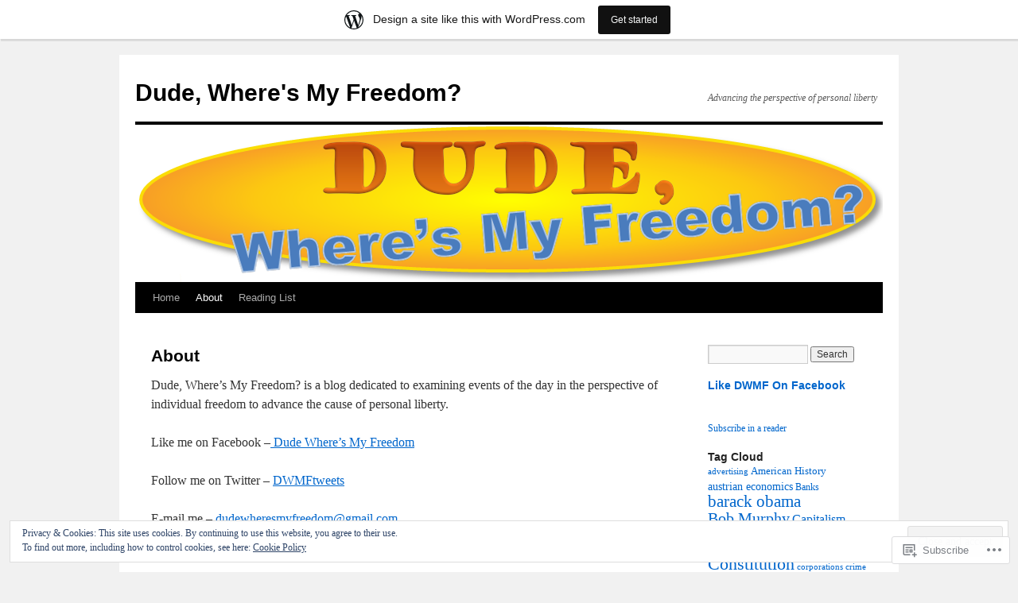

--- FILE ---
content_type: text/html; charset=UTF-8
request_url: https://dudewheresmyfreedom.com/about/
body_size: 22598
content:
<!DOCTYPE html>
<html lang="en">
<head>
<meta charset="UTF-8" />
<title>
About | Dude, Where&#039;s My Freedom?</title>
<link rel="profile" href="https://gmpg.org/xfn/11" />
<link rel="stylesheet" type="text/css" media="all" href="https://s0.wp.com/wp-content/themes/pub/twentyten/style.css?m=1659017451i&amp;ver=20190507" />
<link rel="pingback" href="https://dudewheresmyfreedom.com/xmlrpc.php">
<meta name='robots' content='max-image-preview:large' />

<!-- Async WordPress.com Remote Login -->
<script id="wpcom_remote_login_js">
var wpcom_remote_login_extra_auth = '';
function wpcom_remote_login_remove_dom_node_id( element_id ) {
	var dom_node = document.getElementById( element_id );
	if ( dom_node ) { dom_node.parentNode.removeChild( dom_node ); }
}
function wpcom_remote_login_remove_dom_node_classes( class_name ) {
	var dom_nodes = document.querySelectorAll( '.' + class_name );
	for ( var i = 0; i < dom_nodes.length; i++ ) {
		dom_nodes[ i ].parentNode.removeChild( dom_nodes[ i ] );
	}
}
function wpcom_remote_login_final_cleanup() {
	wpcom_remote_login_remove_dom_node_classes( "wpcom_remote_login_msg" );
	wpcom_remote_login_remove_dom_node_id( "wpcom_remote_login_key" );
	wpcom_remote_login_remove_dom_node_id( "wpcom_remote_login_validate" );
	wpcom_remote_login_remove_dom_node_id( "wpcom_remote_login_js" );
	wpcom_remote_login_remove_dom_node_id( "wpcom_request_access_iframe" );
	wpcom_remote_login_remove_dom_node_id( "wpcom_request_access_styles" );
}

// Watch for messages back from the remote login
window.addEventListener( "message", function( e ) {
	if ( e.origin === "https://r-login.wordpress.com" ) {
		var data = {};
		try {
			data = JSON.parse( e.data );
		} catch( e ) {
			wpcom_remote_login_final_cleanup();
			return;
		}

		if ( data.msg === 'LOGIN' ) {
			// Clean up the login check iframe
			wpcom_remote_login_remove_dom_node_id( "wpcom_remote_login_key" );

			var id_regex = new RegExp( /^[0-9]+$/ );
			var token_regex = new RegExp( /^.*|.*|.*$/ );
			if (
				token_regex.test( data.token )
				&& id_regex.test( data.wpcomid )
			) {
				// We have everything we need to ask for a login
				var script = document.createElement( "script" );
				script.setAttribute( "id", "wpcom_remote_login_validate" );
				script.src = '/remote-login.php?wpcom_remote_login=validate'
					+ '&wpcomid=' + data.wpcomid
					+ '&token=' + encodeURIComponent( data.token )
					+ '&host=' + window.location.protocol
					+ '//' + window.location.hostname
					+ '&postid=2'
					+ '&is_singular=';
				document.body.appendChild( script );
			}

			return;
		}

		// Safari ITP, not logged in, so redirect
		if ( data.msg === 'LOGIN-REDIRECT' ) {
			window.location = 'https://wordpress.com/log-in?redirect_to=' + window.location.href;
			return;
		}

		// Safari ITP, storage access failed, remove the request
		if ( data.msg === 'LOGIN-REMOVE' ) {
			var css_zap = 'html { -webkit-transition: margin-top 1s; transition: margin-top 1s; } /* 9001 */ html { margin-top: 0 !important; } * html body { margin-top: 0 !important; } @media screen and ( max-width: 782px ) { html { margin-top: 0 !important; } * html body { margin-top: 0 !important; } }';
			var style_zap = document.createElement( 'style' );
			style_zap.type = 'text/css';
			style_zap.appendChild( document.createTextNode( css_zap ) );
			document.body.appendChild( style_zap );

			var e = document.getElementById( 'wpcom_request_access_iframe' );
			e.parentNode.removeChild( e );

			document.cookie = 'wordpress_com_login_access=denied; path=/; max-age=31536000';

			return;
		}

		// Safari ITP
		if ( data.msg === 'REQUEST_ACCESS' ) {
			console.log( 'request access: safari' );

			// Check ITP iframe enable/disable knob
			if ( wpcom_remote_login_extra_auth !== 'safari_itp_iframe' ) {
				return;
			}

			// If we are in a "private window" there is no ITP.
			var private_window = false;
			try {
				var opendb = window.openDatabase( null, null, null, null );
			} catch( e ) {
				private_window = true;
			}

			if ( private_window ) {
				console.log( 'private window' );
				return;
			}

			var iframe = document.createElement( 'iframe' );
			iframe.id = 'wpcom_request_access_iframe';
			iframe.setAttribute( 'scrolling', 'no' );
			iframe.setAttribute( 'sandbox', 'allow-storage-access-by-user-activation allow-scripts allow-same-origin allow-top-navigation-by-user-activation' );
			iframe.src = 'https://r-login.wordpress.com/remote-login.php?wpcom_remote_login=request_access&origin=' + encodeURIComponent( data.origin ) + '&wpcomid=' + encodeURIComponent( data.wpcomid );

			var css = 'html { -webkit-transition: margin-top 1s; transition: margin-top 1s; } /* 9001 */ html { margin-top: 46px !important; } * html body { margin-top: 46px !important; } @media screen and ( max-width: 660px ) { html { margin-top: 71px !important; } * html body { margin-top: 71px !important; } #wpcom_request_access_iframe { display: block; height: 71px !important; } } #wpcom_request_access_iframe { border: 0px; height: 46px; position: fixed; top: 0; left: 0; width: 100%; min-width: 100%; z-index: 99999; background: #23282d; } ';

			var style = document.createElement( 'style' );
			style.type = 'text/css';
			style.id = 'wpcom_request_access_styles';
			style.appendChild( document.createTextNode( css ) );
			document.body.appendChild( style );

			document.body.appendChild( iframe );
		}

		if ( data.msg === 'DONE' ) {
			wpcom_remote_login_final_cleanup();
		}
	}
}, false );

// Inject the remote login iframe after the page has had a chance to load
// more critical resources
window.addEventListener( "DOMContentLoaded", function( e ) {
	var iframe = document.createElement( "iframe" );
	iframe.style.display = "none";
	iframe.setAttribute( "scrolling", "no" );
	iframe.setAttribute( "id", "wpcom_remote_login_key" );
	iframe.src = "https://r-login.wordpress.com/remote-login.php"
		+ "?wpcom_remote_login=key"
		+ "&origin=aHR0cHM6Ly9kdWRld2hlcmVzbXlmcmVlZG9tLmNvbQ%3D%3D"
		+ "&wpcomid=27418553"
		+ "&time=" + Math.floor( Date.now() / 1000 );
	document.body.appendChild( iframe );
}, false );
</script>
<link rel='dns-prefetch' href='//s0.wp.com' />
<link rel="alternate" type="application/rss+xml" title="Dude, Where&#039;s My Freedom? &raquo; Feed" href="https://dudewheresmyfreedom.com/feed/" />
<link rel="alternate" type="application/rss+xml" title="Dude, Where&#039;s My Freedom? &raquo; Comments Feed" href="https://dudewheresmyfreedom.com/comments/feed/" />
	<script type="text/javascript">
		/* <![CDATA[ */
		function addLoadEvent(func) {
			var oldonload = window.onload;
			if (typeof window.onload != 'function') {
				window.onload = func;
			} else {
				window.onload = function () {
					oldonload();
					func();
				}
			}
		}
		/* ]]> */
	</script>
	<link crossorigin='anonymous' rel='stylesheet' id='all-css-0-1' href='/_static/??-eJxtjEsOwjAMRC9EMBUoiAXiLG6wojTOR7WjiNuTdoGEYDkz7w30alzJSlkhNVO5+ZAFenh6UgFqYy0xkGHsoJQqo5KA6Ivp6EQO8P+AQxzYQlrRRbOnH3zm4j9CwjWShuzNjCsM9LvZ5Ee6T1c72cvpZs/LG8VZRLg=&cssminify=yes' type='text/css' media='all' />
<style id='wp-emoji-styles-inline-css'>

	img.wp-smiley, img.emoji {
		display: inline !important;
		border: none !important;
		box-shadow: none !important;
		height: 1em !important;
		width: 1em !important;
		margin: 0 0.07em !important;
		vertical-align: -0.1em !important;
		background: none !important;
		padding: 0 !important;
	}
/*# sourceURL=wp-emoji-styles-inline-css */
</style>
<link crossorigin='anonymous' rel='stylesheet' id='all-css-2-1' href='/wp-content/plugins/gutenberg-core/v22.2.0/build/styles/block-library/style.css?m=1764855221i&cssminify=yes' type='text/css' media='all' />
<style id='wp-block-library-inline-css'>
.has-text-align-justify {
	text-align:justify;
}
.has-text-align-justify{text-align:justify;}

/*# sourceURL=wp-block-library-inline-css */
</style><style id='global-styles-inline-css'>
:root{--wp--preset--aspect-ratio--square: 1;--wp--preset--aspect-ratio--4-3: 4/3;--wp--preset--aspect-ratio--3-4: 3/4;--wp--preset--aspect-ratio--3-2: 3/2;--wp--preset--aspect-ratio--2-3: 2/3;--wp--preset--aspect-ratio--16-9: 16/9;--wp--preset--aspect-ratio--9-16: 9/16;--wp--preset--color--black: #000;--wp--preset--color--cyan-bluish-gray: #abb8c3;--wp--preset--color--white: #fff;--wp--preset--color--pale-pink: #f78da7;--wp--preset--color--vivid-red: #cf2e2e;--wp--preset--color--luminous-vivid-orange: #ff6900;--wp--preset--color--luminous-vivid-amber: #fcb900;--wp--preset--color--light-green-cyan: #7bdcb5;--wp--preset--color--vivid-green-cyan: #00d084;--wp--preset--color--pale-cyan-blue: #8ed1fc;--wp--preset--color--vivid-cyan-blue: #0693e3;--wp--preset--color--vivid-purple: #9b51e0;--wp--preset--color--blue: #0066cc;--wp--preset--color--medium-gray: #666;--wp--preset--color--light-gray: #f1f1f1;--wp--preset--gradient--vivid-cyan-blue-to-vivid-purple: linear-gradient(135deg,rgb(6,147,227) 0%,rgb(155,81,224) 100%);--wp--preset--gradient--light-green-cyan-to-vivid-green-cyan: linear-gradient(135deg,rgb(122,220,180) 0%,rgb(0,208,130) 100%);--wp--preset--gradient--luminous-vivid-amber-to-luminous-vivid-orange: linear-gradient(135deg,rgb(252,185,0) 0%,rgb(255,105,0) 100%);--wp--preset--gradient--luminous-vivid-orange-to-vivid-red: linear-gradient(135deg,rgb(255,105,0) 0%,rgb(207,46,46) 100%);--wp--preset--gradient--very-light-gray-to-cyan-bluish-gray: linear-gradient(135deg,rgb(238,238,238) 0%,rgb(169,184,195) 100%);--wp--preset--gradient--cool-to-warm-spectrum: linear-gradient(135deg,rgb(74,234,220) 0%,rgb(151,120,209) 20%,rgb(207,42,186) 40%,rgb(238,44,130) 60%,rgb(251,105,98) 80%,rgb(254,248,76) 100%);--wp--preset--gradient--blush-light-purple: linear-gradient(135deg,rgb(255,206,236) 0%,rgb(152,150,240) 100%);--wp--preset--gradient--blush-bordeaux: linear-gradient(135deg,rgb(254,205,165) 0%,rgb(254,45,45) 50%,rgb(107,0,62) 100%);--wp--preset--gradient--luminous-dusk: linear-gradient(135deg,rgb(255,203,112) 0%,rgb(199,81,192) 50%,rgb(65,88,208) 100%);--wp--preset--gradient--pale-ocean: linear-gradient(135deg,rgb(255,245,203) 0%,rgb(182,227,212) 50%,rgb(51,167,181) 100%);--wp--preset--gradient--electric-grass: linear-gradient(135deg,rgb(202,248,128) 0%,rgb(113,206,126) 100%);--wp--preset--gradient--midnight: linear-gradient(135deg,rgb(2,3,129) 0%,rgb(40,116,252) 100%);--wp--preset--font-size--small: 13px;--wp--preset--font-size--medium: 20px;--wp--preset--font-size--large: 36px;--wp--preset--font-size--x-large: 42px;--wp--preset--font-family--albert-sans: 'Albert Sans', sans-serif;--wp--preset--font-family--alegreya: Alegreya, serif;--wp--preset--font-family--arvo: Arvo, serif;--wp--preset--font-family--bodoni-moda: 'Bodoni Moda', serif;--wp--preset--font-family--bricolage-grotesque: 'Bricolage Grotesque', sans-serif;--wp--preset--font-family--cabin: Cabin, sans-serif;--wp--preset--font-family--chivo: Chivo, sans-serif;--wp--preset--font-family--commissioner: Commissioner, sans-serif;--wp--preset--font-family--cormorant: Cormorant, serif;--wp--preset--font-family--courier-prime: 'Courier Prime', monospace;--wp--preset--font-family--crimson-pro: 'Crimson Pro', serif;--wp--preset--font-family--dm-mono: 'DM Mono', monospace;--wp--preset--font-family--dm-sans: 'DM Sans', sans-serif;--wp--preset--font-family--dm-serif-display: 'DM Serif Display', serif;--wp--preset--font-family--domine: Domine, serif;--wp--preset--font-family--eb-garamond: 'EB Garamond', serif;--wp--preset--font-family--epilogue: Epilogue, sans-serif;--wp--preset--font-family--fahkwang: Fahkwang, sans-serif;--wp--preset--font-family--figtree: Figtree, sans-serif;--wp--preset--font-family--fira-sans: 'Fira Sans', sans-serif;--wp--preset--font-family--fjalla-one: 'Fjalla One', sans-serif;--wp--preset--font-family--fraunces: Fraunces, serif;--wp--preset--font-family--gabarito: Gabarito, system-ui;--wp--preset--font-family--ibm-plex-mono: 'IBM Plex Mono', monospace;--wp--preset--font-family--ibm-plex-sans: 'IBM Plex Sans', sans-serif;--wp--preset--font-family--ibarra-real-nova: 'Ibarra Real Nova', serif;--wp--preset--font-family--instrument-serif: 'Instrument Serif', serif;--wp--preset--font-family--inter: Inter, sans-serif;--wp--preset--font-family--josefin-sans: 'Josefin Sans', sans-serif;--wp--preset--font-family--jost: Jost, sans-serif;--wp--preset--font-family--libre-baskerville: 'Libre Baskerville', serif;--wp--preset--font-family--libre-franklin: 'Libre Franklin', sans-serif;--wp--preset--font-family--literata: Literata, serif;--wp--preset--font-family--lora: Lora, serif;--wp--preset--font-family--merriweather: Merriweather, serif;--wp--preset--font-family--montserrat: Montserrat, sans-serif;--wp--preset--font-family--newsreader: Newsreader, serif;--wp--preset--font-family--noto-sans-mono: 'Noto Sans Mono', sans-serif;--wp--preset--font-family--nunito: Nunito, sans-serif;--wp--preset--font-family--open-sans: 'Open Sans', sans-serif;--wp--preset--font-family--overpass: Overpass, sans-serif;--wp--preset--font-family--pt-serif: 'PT Serif', serif;--wp--preset--font-family--petrona: Petrona, serif;--wp--preset--font-family--piazzolla: Piazzolla, serif;--wp--preset--font-family--playfair-display: 'Playfair Display', serif;--wp--preset--font-family--plus-jakarta-sans: 'Plus Jakarta Sans', sans-serif;--wp--preset--font-family--poppins: Poppins, sans-serif;--wp--preset--font-family--raleway: Raleway, sans-serif;--wp--preset--font-family--roboto: Roboto, sans-serif;--wp--preset--font-family--roboto-slab: 'Roboto Slab', serif;--wp--preset--font-family--rubik: Rubik, sans-serif;--wp--preset--font-family--rufina: Rufina, serif;--wp--preset--font-family--sora: Sora, sans-serif;--wp--preset--font-family--source-sans-3: 'Source Sans 3', sans-serif;--wp--preset--font-family--source-serif-4: 'Source Serif 4', serif;--wp--preset--font-family--space-mono: 'Space Mono', monospace;--wp--preset--font-family--syne: Syne, sans-serif;--wp--preset--font-family--texturina: Texturina, serif;--wp--preset--font-family--urbanist: Urbanist, sans-serif;--wp--preset--font-family--work-sans: 'Work Sans', sans-serif;--wp--preset--spacing--20: 0.44rem;--wp--preset--spacing--30: 0.67rem;--wp--preset--spacing--40: 1rem;--wp--preset--spacing--50: 1.5rem;--wp--preset--spacing--60: 2.25rem;--wp--preset--spacing--70: 3.38rem;--wp--preset--spacing--80: 5.06rem;--wp--preset--shadow--natural: 6px 6px 9px rgba(0, 0, 0, 0.2);--wp--preset--shadow--deep: 12px 12px 50px rgba(0, 0, 0, 0.4);--wp--preset--shadow--sharp: 6px 6px 0px rgba(0, 0, 0, 0.2);--wp--preset--shadow--outlined: 6px 6px 0px -3px rgb(255, 255, 255), 6px 6px rgb(0, 0, 0);--wp--preset--shadow--crisp: 6px 6px 0px rgb(0, 0, 0);}:where(.is-layout-flex){gap: 0.5em;}:where(.is-layout-grid){gap: 0.5em;}body .is-layout-flex{display: flex;}.is-layout-flex{flex-wrap: wrap;align-items: center;}.is-layout-flex > :is(*, div){margin: 0;}body .is-layout-grid{display: grid;}.is-layout-grid > :is(*, div){margin: 0;}:where(.wp-block-columns.is-layout-flex){gap: 2em;}:where(.wp-block-columns.is-layout-grid){gap: 2em;}:where(.wp-block-post-template.is-layout-flex){gap: 1.25em;}:where(.wp-block-post-template.is-layout-grid){gap: 1.25em;}.has-black-color{color: var(--wp--preset--color--black) !important;}.has-cyan-bluish-gray-color{color: var(--wp--preset--color--cyan-bluish-gray) !important;}.has-white-color{color: var(--wp--preset--color--white) !important;}.has-pale-pink-color{color: var(--wp--preset--color--pale-pink) !important;}.has-vivid-red-color{color: var(--wp--preset--color--vivid-red) !important;}.has-luminous-vivid-orange-color{color: var(--wp--preset--color--luminous-vivid-orange) !important;}.has-luminous-vivid-amber-color{color: var(--wp--preset--color--luminous-vivid-amber) !important;}.has-light-green-cyan-color{color: var(--wp--preset--color--light-green-cyan) !important;}.has-vivid-green-cyan-color{color: var(--wp--preset--color--vivid-green-cyan) !important;}.has-pale-cyan-blue-color{color: var(--wp--preset--color--pale-cyan-blue) !important;}.has-vivid-cyan-blue-color{color: var(--wp--preset--color--vivid-cyan-blue) !important;}.has-vivid-purple-color{color: var(--wp--preset--color--vivid-purple) !important;}.has-black-background-color{background-color: var(--wp--preset--color--black) !important;}.has-cyan-bluish-gray-background-color{background-color: var(--wp--preset--color--cyan-bluish-gray) !important;}.has-white-background-color{background-color: var(--wp--preset--color--white) !important;}.has-pale-pink-background-color{background-color: var(--wp--preset--color--pale-pink) !important;}.has-vivid-red-background-color{background-color: var(--wp--preset--color--vivid-red) !important;}.has-luminous-vivid-orange-background-color{background-color: var(--wp--preset--color--luminous-vivid-orange) !important;}.has-luminous-vivid-amber-background-color{background-color: var(--wp--preset--color--luminous-vivid-amber) !important;}.has-light-green-cyan-background-color{background-color: var(--wp--preset--color--light-green-cyan) !important;}.has-vivid-green-cyan-background-color{background-color: var(--wp--preset--color--vivid-green-cyan) !important;}.has-pale-cyan-blue-background-color{background-color: var(--wp--preset--color--pale-cyan-blue) !important;}.has-vivid-cyan-blue-background-color{background-color: var(--wp--preset--color--vivid-cyan-blue) !important;}.has-vivid-purple-background-color{background-color: var(--wp--preset--color--vivid-purple) !important;}.has-black-border-color{border-color: var(--wp--preset--color--black) !important;}.has-cyan-bluish-gray-border-color{border-color: var(--wp--preset--color--cyan-bluish-gray) !important;}.has-white-border-color{border-color: var(--wp--preset--color--white) !important;}.has-pale-pink-border-color{border-color: var(--wp--preset--color--pale-pink) !important;}.has-vivid-red-border-color{border-color: var(--wp--preset--color--vivid-red) !important;}.has-luminous-vivid-orange-border-color{border-color: var(--wp--preset--color--luminous-vivid-orange) !important;}.has-luminous-vivid-amber-border-color{border-color: var(--wp--preset--color--luminous-vivid-amber) !important;}.has-light-green-cyan-border-color{border-color: var(--wp--preset--color--light-green-cyan) !important;}.has-vivid-green-cyan-border-color{border-color: var(--wp--preset--color--vivid-green-cyan) !important;}.has-pale-cyan-blue-border-color{border-color: var(--wp--preset--color--pale-cyan-blue) !important;}.has-vivid-cyan-blue-border-color{border-color: var(--wp--preset--color--vivid-cyan-blue) !important;}.has-vivid-purple-border-color{border-color: var(--wp--preset--color--vivid-purple) !important;}.has-vivid-cyan-blue-to-vivid-purple-gradient-background{background: var(--wp--preset--gradient--vivid-cyan-blue-to-vivid-purple) !important;}.has-light-green-cyan-to-vivid-green-cyan-gradient-background{background: var(--wp--preset--gradient--light-green-cyan-to-vivid-green-cyan) !important;}.has-luminous-vivid-amber-to-luminous-vivid-orange-gradient-background{background: var(--wp--preset--gradient--luminous-vivid-amber-to-luminous-vivid-orange) !important;}.has-luminous-vivid-orange-to-vivid-red-gradient-background{background: var(--wp--preset--gradient--luminous-vivid-orange-to-vivid-red) !important;}.has-very-light-gray-to-cyan-bluish-gray-gradient-background{background: var(--wp--preset--gradient--very-light-gray-to-cyan-bluish-gray) !important;}.has-cool-to-warm-spectrum-gradient-background{background: var(--wp--preset--gradient--cool-to-warm-spectrum) !important;}.has-blush-light-purple-gradient-background{background: var(--wp--preset--gradient--blush-light-purple) !important;}.has-blush-bordeaux-gradient-background{background: var(--wp--preset--gradient--blush-bordeaux) !important;}.has-luminous-dusk-gradient-background{background: var(--wp--preset--gradient--luminous-dusk) !important;}.has-pale-ocean-gradient-background{background: var(--wp--preset--gradient--pale-ocean) !important;}.has-electric-grass-gradient-background{background: var(--wp--preset--gradient--electric-grass) !important;}.has-midnight-gradient-background{background: var(--wp--preset--gradient--midnight) !important;}.has-small-font-size{font-size: var(--wp--preset--font-size--small) !important;}.has-medium-font-size{font-size: var(--wp--preset--font-size--medium) !important;}.has-large-font-size{font-size: var(--wp--preset--font-size--large) !important;}.has-x-large-font-size{font-size: var(--wp--preset--font-size--x-large) !important;}.has-albert-sans-font-family{font-family: var(--wp--preset--font-family--albert-sans) !important;}.has-alegreya-font-family{font-family: var(--wp--preset--font-family--alegreya) !important;}.has-arvo-font-family{font-family: var(--wp--preset--font-family--arvo) !important;}.has-bodoni-moda-font-family{font-family: var(--wp--preset--font-family--bodoni-moda) !important;}.has-bricolage-grotesque-font-family{font-family: var(--wp--preset--font-family--bricolage-grotesque) !important;}.has-cabin-font-family{font-family: var(--wp--preset--font-family--cabin) !important;}.has-chivo-font-family{font-family: var(--wp--preset--font-family--chivo) !important;}.has-commissioner-font-family{font-family: var(--wp--preset--font-family--commissioner) !important;}.has-cormorant-font-family{font-family: var(--wp--preset--font-family--cormorant) !important;}.has-courier-prime-font-family{font-family: var(--wp--preset--font-family--courier-prime) !important;}.has-crimson-pro-font-family{font-family: var(--wp--preset--font-family--crimson-pro) !important;}.has-dm-mono-font-family{font-family: var(--wp--preset--font-family--dm-mono) !important;}.has-dm-sans-font-family{font-family: var(--wp--preset--font-family--dm-sans) !important;}.has-dm-serif-display-font-family{font-family: var(--wp--preset--font-family--dm-serif-display) !important;}.has-domine-font-family{font-family: var(--wp--preset--font-family--domine) !important;}.has-eb-garamond-font-family{font-family: var(--wp--preset--font-family--eb-garamond) !important;}.has-epilogue-font-family{font-family: var(--wp--preset--font-family--epilogue) !important;}.has-fahkwang-font-family{font-family: var(--wp--preset--font-family--fahkwang) !important;}.has-figtree-font-family{font-family: var(--wp--preset--font-family--figtree) !important;}.has-fira-sans-font-family{font-family: var(--wp--preset--font-family--fira-sans) !important;}.has-fjalla-one-font-family{font-family: var(--wp--preset--font-family--fjalla-one) !important;}.has-fraunces-font-family{font-family: var(--wp--preset--font-family--fraunces) !important;}.has-gabarito-font-family{font-family: var(--wp--preset--font-family--gabarito) !important;}.has-ibm-plex-mono-font-family{font-family: var(--wp--preset--font-family--ibm-plex-mono) !important;}.has-ibm-plex-sans-font-family{font-family: var(--wp--preset--font-family--ibm-plex-sans) !important;}.has-ibarra-real-nova-font-family{font-family: var(--wp--preset--font-family--ibarra-real-nova) !important;}.has-instrument-serif-font-family{font-family: var(--wp--preset--font-family--instrument-serif) !important;}.has-inter-font-family{font-family: var(--wp--preset--font-family--inter) !important;}.has-josefin-sans-font-family{font-family: var(--wp--preset--font-family--josefin-sans) !important;}.has-jost-font-family{font-family: var(--wp--preset--font-family--jost) !important;}.has-libre-baskerville-font-family{font-family: var(--wp--preset--font-family--libre-baskerville) !important;}.has-libre-franklin-font-family{font-family: var(--wp--preset--font-family--libre-franklin) !important;}.has-literata-font-family{font-family: var(--wp--preset--font-family--literata) !important;}.has-lora-font-family{font-family: var(--wp--preset--font-family--lora) !important;}.has-merriweather-font-family{font-family: var(--wp--preset--font-family--merriweather) !important;}.has-montserrat-font-family{font-family: var(--wp--preset--font-family--montserrat) !important;}.has-newsreader-font-family{font-family: var(--wp--preset--font-family--newsreader) !important;}.has-noto-sans-mono-font-family{font-family: var(--wp--preset--font-family--noto-sans-mono) !important;}.has-nunito-font-family{font-family: var(--wp--preset--font-family--nunito) !important;}.has-open-sans-font-family{font-family: var(--wp--preset--font-family--open-sans) !important;}.has-overpass-font-family{font-family: var(--wp--preset--font-family--overpass) !important;}.has-pt-serif-font-family{font-family: var(--wp--preset--font-family--pt-serif) !important;}.has-petrona-font-family{font-family: var(--wp--preset--font-family--petrona) !important;}.has-piazzolla-font-family{font-family: var(--wp--preset--font-family--piazzolla) !important;}.has-playfair-display-font-family{font-family: var(--wp--preset--font-family--playfair-display) !important;}.has-plus-jakarta-sans-font-family{font-family: var(--wp--preset--font-family--plus-jakarta-sans) !important;}.has-poppins-font-family{font-family: var(--wp--preset--font-family--poppins) !important;}.has-raleway-font-family{font-family: var(--wp--preset--font-family--raleway) !important;}.has-roboto-font-family{font-family: var(--wp--preset--font-family--roboto) !important;}.has-roboto-slab-font-family{font-family: var(--wp--preset--font-family--roboto-slab) !important;}.has-rubik-font-family{font-family: var(--wp--preset--font-family--rubik) !important;}.has-rufina-font-family{font-family: var(--wp--preset--font-family--rufina) !important;}.has-sora-font-family{font-family: var(--wp--preset--font-family--sora) !important;}.has-source-sans-3-font-family{font-family: var(--wp--preset--font-family--source-sans-3) !important;}.has-source-serif-4-font-family{font-family: var(--wp--preset--font-family--source-serif-4) !important;}.has-space-mono-font-family{font-family: var(--wp--preset--font-family--space-mono) !important;}.has-syne-font-family{font-family: var(--wp--preset--font-family--syne) !important;}.has-texturina-font-family{font-family: var(--wp--preset--font-family--texturina) !important;}.has-urbanist-font-family{font-family: var(--wp--preset--font-family--urbanist) !important;}.has-work-sans-font-family{font-family: var(--wp--preset--font-family--work-sans) !important;}
/*# sourceURL=global-styles-inline-css */
</style>

<style id='classic-theme-styles-inline-css'>
/*! This file is auto-generated */
.wp-block-button__link{color:#fff;background-color:#32373c;border-radius:9999px;box-shadow:none;text-decoration:none;padding:calc(.667em + 2px) calc(1.333em + 2px);font-size:1.125em}.wp-block-file__button{background:#32373c;color:#fff;text-decoration:none}
/*# sourceURL=/wp-includes/css/classic-themes.min.css */
</style>
<link crossorigin='anonymous' rel='stylesheet' id='all-css-4-1' href='/_static/??-eJyNjdEKwjAMRX/IGAdO3IP4LWsXZrXpypLS7e+Nik+K+BLC4Rwu1gx+SkpJkQvkWMaQBP00k3HOvaIZTEPoKRKbtvUiG/ye1TCMpJbL+wel5XeSbQacyzOJgF0OhUEvtiUf3QtjLg61GliNoouTv/3piq6R4Ln5CM58ag7Nbt927bG73gGZYmSg&cssminify=yes' type='text/css' media='all' />
<style id='jetpack_facebook_likebox-inline-css'>
.widget_facebook_likebox {
	overflow: hidden;
}

/*# sourceURL=/wp-content/mu-plugins/jetpack-plugin/sun/modules/widgets/facebook-likebox/style.css */
</style>
<link crossorigin='anonymous' rel='stylesheet' id='all-css-6-1' href='/_static/??-eJzTLy/QTc7PK0nNK9HPLdUtyClNz8wr1i9KTcrJTwcy0/WTi5G5ekCujj52Temp+bo5+cmJJZn5eSgc3bScxMwikFb7XFtDE1NLExMLc0OTLACohS2q&cssminify=yes' type='text/css' media='all' />
<style id='jetpack-global-styles-frontend-style-inline-css'>
:root { --font-headings: unset; --font-base: unset; --font-headings-default: -apple-system,BlinkMacSystemFont,"Segoe UI",Roboto,Oxygen-Sans,Ubuntu,Cantarell,"Helvetica Neue",sans-serif; --font-base-default: -apple-system,BlinkMacSystemFont,"Segoe UI",Roboto,Oxygen-Sans,Ubuntu,Cantarell,"Helvetica Neue",sans-serif;}
/*# sourceURL=jetpack-global-styles-frontend-style-inline-css */
</style>
<link crossorigin='anonymous' rel='stylesheet' id='all-css-8-1' href='/_static/??-eJyNjcsKAjEMRX/IGtQZBxfip0hMS9sxTYppGfx7H7gRN+7ugcs5sFRHKi1Ig9Jd5R6zGMyhVaTrh8G6QFHfORhYwlvw6P39PbPENZmt4G/ROQuBKWVkxxrVvuBH1lIoz2waILJekF+HUzlupnG3nQ77YZwfuRJIaQ==&cssminify=yes' type='text/css' media='all' />
<script type="text/javascript" id="wpcom-actionbar-placeholder-js-extra">
/* <![CDATA[ */
var actionbardata = {"siteID":"27418553","postID":"2","siteURL":"https://dudewheresmyfreedom.com","xhrURL":"https://dudewheresmyfreedom.com/wp-admin/admin-ajax.php","nonce":"a1fa0fa1af","isLoggedIn":"","statusMessage":"","subsEmailDefault":"instantly","proxyScriptUrl":"https://s0.wp.com/wp-content/js/wpcom-proxy-request.js?m=1513050504i&amp;ver=20211021","shortlink":"https://wp.me/P1R2OJ-2","i18n":{"followedText":"New posts from this site will now appear in your \u003Ca href=\"https://wordpress.com/reader\"\u003EReader\u003C/a\u003E","foldBar":"Collapse this bar","unfoldBar":"Expand this bar","shortLinkCopied":"Shortlink copied to clipboard."}};
//# sourceURL=wpcom-actionbar-placeholder-js-extra
/* ]]> */
</script>
<script type="text/javascript" id="jetpack-mu-wpcom-settings-js-before">
/* <![CDATA[ */
var JETPACK_MU_WPCOM_SETTINGS = {"assetsUrl":"https://s0.wp.com/wp-content/mu-plugins/jetpack-mu-wpcom-plugin/sun/jetpack_vendor/automattic/jetpack-mu-wpcom/src/build/"};
//# sourceURL=jetpack-mu-wpcom-settings-js-before
/* ]]> */
</script>
<script crossorigin='anonymous' type='text/javascript'  src='/_static/??/wp-content/js/rlt-proxy.js,/wp-content/blog-plugins/wordads-classes/js/cmp/v2/cmp-non-gdpr.js?m=1720530689j'></script>
<script type="text/javascript" id="rlt-proxy-js-after">
/* <![CDATA[ */
	rltInitialize( {"token":null,"iframeOrigins":["https:\/\/widgets.wp.com"]} );
//# sourceURL=rlt-proxy-js-after
/* ]]> */
</script>
<link rel="EditURI" type="application/rsd+xml" title="RSD" href="https://dudewheresmyfreedom.wordpress.com/xmlrpc.php?rsd" />
<meta name="generator" content="WordPress.com" />
<link rel="canonical" href="https://dudewheresmyfreedom.com/about/" />
<link rel='shortlink' href='https://wp.me/P1R2OJ-2' />
<link rel="alternate" type="application/json+oembed" href="https://public-api.wordpress.com/oembed/?format=json&amp;url=https%3A%2F%2Fdudewheresmyfreedom.com%2Fabout%2F&amp;for=wpcom-auto-discovery" /><link rel="alternate" type="application/xml+oembed" href="https://public-api.wordpress.com/oembed/?format=xml&amp;url=https%3A%2F%2Fdudewheresmyfreedom.com%2Fabout%2F&amp;for=wpcom-auto-discovery" />
<!-- Jetpack Open Graph Tags -->
<meta property="og:type" content="article" />
<meta property="og:title" content="About" />
<meta property="og:url" content="https://dudewheresmyfreedom.com/about/" />
<meta property="og:description" content="Dude, Where&#8217;s My Freedom? is a blog dedicated to examining events of the day in the perspective of individual freedom to advance the cause of personal liberty. Like me on Facebook &#8211; Dud…" />
<meta property="article:published_time" content="2011-09-14T01:07:11+00:00" />
<meta property="article:modified_time" content="2015-01-23T22:40:04+00:00" />
<meta property="og:site_name" content="Dude, Where&#039;s My Freedom?" />
<meta property="og:image" content="https://s0.wp.com/i/blank.jpg?m=1383295312i" />
<meta property="og:image:width" content="200" />
<meta property="og:image:height" content="200" />
<meta property="og:image:alt" content="" />
<meta property="og:locale" content="en_US" />
<meta property="article:publisher" content="https://www.facebook.com/WordPresscom" />
<meta name="twitter:text:title" content="About" />
<meta name="twitter:card" content="summary" />

<!-- End Jetpack Open Graph Tags -->
<link rel="shortcut icon" type="image/x-icon" href="https://s0.wp.com/i/favicon.ico?m=1713425267i" sizes="16x16 24x24 32x32 48x48" />
<link rel="icon" type="image/x-icon" href="https://s0.wp.com/i/favicon.ico?m=1713425267i" sizes="16x16 24x24 32x32 48x48" />
<link rel="apple-touch-icon" href="https://s0.wp.com/i/webclip.png?m=1713868326i" />
<link rel='openid.server' href='https://dudewheresmyfreedom.com/?openidserver=1' />
<link rel='openid.delegate' href='https://dudewheresmyfreedom.com/' />
<link rel="search" type="application/opensearchdescription+xml" href="https://dudewheresmyfreedom.com/osd.xml" title="Dude, Where&#039;s My Freedom?" />
<link rel="search" type="application/opensearchdescription+xml" href="https://s1.wp.com/opensearch.xml" title="WordPress.com" />
<meta name="description" content="Dude, Where&#039;s My Freedom? is a blog dedicated to examining events of the day in the perspective of individual freedom to advance the cause of personal liberty. Like me on Facebook - Dude Where&#039;s My Freedom Follow me on Twitter - DWMFtweets E-mail me - dudewheresmyfreedom@gmail.com &nbsp;" />
		<script type="text/javascript">

			window.doNotSellCallback = function() {

				var linkElements = [
					'a[href="https://wordpress.com/?ref=footer_blog"]',
					'a[href="https://wordpress.com/?ref=footer_website"]',
					'a[href="https://wordpress.com/?ref=vertical_footer"]',
					'a[href^="https://wordpress.com/?ref=footer_segment_"]',
				].join(',');

				var dnsLink = document.createElement( 'a' );
				dnsLink.href = 'https://wordpress.com/advertising-program-optout/';
				dnsLink.classList.add( 'do-not-sell-link' );
				dnsLink.rel = 'nofollow';
				dnsLink.style.marginLeft = '0.5em';
				dnsLink.textContent = 'Do Not Sell or Share My Personal Information';

				var creditLinks = document.querySelectorAll( linkElements );

				if ( 0 === creditLinks.length ) {
					return false;
				}

				Array.prototype.forEach.call( creditLinks, function( el ) {
					el.insertAdjacentElement( 'afterend', dnsLink );
				});

				return true;
			};

		</script>
		<script type="text/javascript">
	window.google_analytics_uacct = "UA-52447-2";
</script>

<script type="text/javascript">
	var _gaq = _gaq || [];
	_gaq.push(['_setAccount', 'UA-52447-2']);
	_gaq.push(['_gat._anonymizeIp']);
	_gaq.push(['_setDomainName', 'none']);
	_gaq.push(['_setAllowLinker', true]);
	_gaq.push(['_initData']);
	_gaq.push(['_trackPageview']);

	(function() {
		var ga = document.createElement('script'); ga.type = 'text/javascript'; ga.async = true;
		ga.src = ('https:' == document.location.protocol ? 'https://ssl' : 'http://www') + '.google-analytics.com/ga.js';
		(document.getElementsByTagName('head')[0] || document.getElementsByTagName('body')[0]).appendChild(ga);
	})();
</script>
<link crossorigin='anonymous' rel='stylesheet' id='all-css-0-3' href='/_static/??-eJyNzMsKAjEMheEXshPqBXUhPoo4bRgytmkwCYNvbwdm487d+eDwwyIhNTZkg+pBik/ECjOaPNNrM6gz1Ja9oMJCeUJTsCZBmval9ik4JNUd/F17ECcYnUruHDW9SYxa//5oqMRr+F5v8Xw6XC/xGPfzF3aEQ7Q=&cssminify=yes' type='text/css' media='all' />
</head>

<body class="wp-singular page-template-default page page-id-2 wp-theme-pubtwentyten customizer-styles-applied single-author jetpack-reblog-enabled has-marketing-bar has-marketing-bar-theme-twenty-ten">
<div id="wrapper" class="hfeed">
	<div id="header">
		<div id="masthead">
			<div id="branding" role="banner">
								<div id="site-title">
					<span>
						<a href="https://dudewheresmyfreedom.com/" title="Dude, Where&#039;s My Freedom?" rel="home">Dude, Where&#039;s My Freedom?</a>
					</span>
				</div>
				<div id="site-description">Advancing the perspective of personal liberty</div>

									<a class="home-link" href="https://dudewheresmyfreedom.com/" title="Dude, Where&#039;s My Freedom?" rel="home">
						<img src="https://dudewheresmyfreedom.com/wp-content/uploads/2014/01/header.png" width="940" height="198" alt="" />
					</a>
								</div><!-- #branding -->

			<div id="access" role="navigation">
								<div class="skip-link screen-reader-text"><a href="#content" title="Skip to content">Skip to content</a></div>
				<div class="menu"><ul>
<li ><a href="https://dudewheresmyfreedom.com/">Home</a></li><li class="page_item page-item-2 current_page_item"><a href="https://dudewheresmyfreedom.com/about/" aria-current="page">About</a></li>
<li class="page_item page-item-164"><a href="https://dudewheresmyfreedom.com/reading-list/">Reading List</a></li>
</ul></div>
			</div><!-- #access -->
		</div><!-- #masthead -->
	</div><!-- #header -->

	<div id="main">

		<div id="container">
			<div id="content" role="main">

			

				<div id="post-2" class="post-2 page type-page status-publish hentry">
											<h1 class="entry-title">About</h1>
					
					<div class="entry-content">
						<p>Dude, Where&#8217;s My Freedom? is a blog dedicated to examining events of the day in the perspective of individual freedom to advance the cause of personal liberty.</p>
<p>Like me on Facebook &#8211;<a href="http://www.facebook.com/pages/Dude-Wheres-My-Freedom/309667225728388"> Dude Where&#8217;s My Freedom</a></p>
<p>Follow me on Twitter &#8211; <a href="https://twitter.com/DWMFtweets">DWMFtweets</a></p>
<p>E-mail me &#8211; <a class="linkification-ext" title="Linkification: mailto:dudewheresmyfreedom@gmail.com" href="mailto:dudewheresmyfreedom@gmail.com">dudewheresmyfreedom@gmail.com</a></p>
<p>&nbsp;</p>
<div id="atatags-370373-6963428c6788a">
		<script type="text/javascript">
			__ATA = window.__ATA || {};
			__ATA.cmd = window.__ATA.cmd || [];
			__ATA.cmd.push(function() {
				__ATA.initVideoSlot('atatags-370373-6963428c6788a', {
					sectionId: '370373',
					format: 'inread'
				});
			});
		</script>
	</div><div id="jp-post-flair" class="sharedaddy sd-like-enabled sd-sharing-enabled"><div class="sharedaddy sd-sharing-enabled"><div class="robots-nocontent sd-block sd-social sd-social-icon-text sd-sharing"><h3 class="sd-title">Share this:</h3><div class="sd-content"><ul><li class="share-twitter"><a rel="nofollow noopener noreferrer"
				data-shared="sharing-twitter-2"
				class="share-twitter sd-button share-icon"
				href="https://dudewheresmyfreedom.com/about/?share=twitter"
				target="_blank"
				aria-labelledby="sharing-twitter-2"
				>
				<span id="sharing-twitter-2" hidden>Click to share on X (Opens in new window)</span>
				<span>X</span>
			</a></li><li class="share-facebook"><a rel="nofollow noopener noreferrer"
				data-shared="sharing-facebook-2"
				class="share-facebook sd-button share-icon"
				href="https://dudewheresmyfreedom.com/about/?share=facebook"
				target="_blank"
				aria-labelledby="sharing-facebook-2"
				>
				<span id="sharing-facebook-2" hidden>Click to share on Facebook (Opens in new window)</span>
				<span>Facebook</span>
			</a></li><li class="share-end"></li></ul></div></div></div><div class='sharedaddy sd-block sd-like jetpack-likes-widget-wrapper jetpack-likes-widget-unloaded' id='like-post-wrapper-27418553-2-6963428c67be1' data-src='//widgets.wp.com/likes/index.html?ver=20260111#blog_id=27418553&amp;post_id=2&amp;origin=dudewheresmyfreedom.wordpress.com&amp;obj_id=27418553-2-6963428c67be1&amp;domain=dudewheresmyfreedom.com' data-name='like-post-frame-27418553-2-6963428c67be1' data-title='Like or Reblog'><div class='likes-widget-placeholder post-likes-widget-placeholder' style='height: 55px;'><span class='button'><span>Like</span></span> <span class='loading'>Loading...</span></div><span class='sd-text-color'></span><a class='sd-link-color'></a></div></div>																	</div><!-- .entry-content -->
				</div><!-- #post-2 -->

				
			<div id="comments">




</div><!-- #comments -->


			</div><!-- #content -->
		</div><!-- #container -->


		<div id="primary" class="widget-area" role="complementary">
						<ul class="xoxo">

<li id="search-2" class="widget-container widget_search"><form role="search" method="get" id="searchform" class="searchform" action="https://dudewheresmyfreedom.com/">
				<div>
					<label class="screen-reader-text" for="s">Search for:</label>
					<input type="text" value="" name="s" id="s" />
					<input type="submit" id="searchsubmit" value="Search" />
				</div>
			</form></li><li id="facebook-likebox-3" class="widget-container widget_facebook_likebox"><h3 class="widget-title"><a href="https://www.facebook.com/pages/Dude-Wheres-My-Freedom/309667225728388">Like DWMF On Facebook</a></h3>		<div id="fb-root"></div>
		<div class="fb-page" data-href="https://www.facebook.com/pages/Dude-Wheres-My-Freedom/309667225728388" data-width="200"  data-height="130" data-hide-cover="false" data-show-facepile="false" data-tabs="false" data-hide-cta="false" data-small-header="false">
		<div class="fb-xfbml-parse-ignore"><blockquote cite="https://www.facebook.com/pages/Dude-Wheres-My-Freedom/309667225728388"><a href="https://www.facebook.com/pages/Dude-Wheres-My-Freedom/309667225728388">Like DWMF On Facebook</a></blockquote></div>
		</div>
		</li><li id="text-3" class="widget-container widget_text">			<div class="textwidget"><a href="http://feeds.feedburner.com/DudeWheresMyFreedom" title="Subscribe to my feed" rel="alternate"><img src="//feedburner.google.com/fb/images/pub/feed-icon32x32.png" alt="" style="border:0;" /></a><a href="http://feeds.feedburner.com/DudeWheresMyFreedom" title="Subscribe to my feed" rel="alternate">Subscribe in a reader</a></div>
		</li><li id="wp_tag_cloud-2" class="widget-container wp_widget_tag_cloud"><h3 class="widget-title">Tag Cloud</h3><ul class='wp-tag-cloud' role='list'>
	<li><a href="https://dudewheresmyfreedom.com/tag/advertising/" class="tag-cloud-link tag-link-521 tag-link-position-1" style="font-size: 8pt;" aria-label="advertising (4 items)">advertising</a></li>
	<li><a href="https://dudewheresmyfreedom.com/tag/american-history/" class="tag-cloud-link tag-link-44861 tag-link-position-2" style="font-size: 10.058823529412pt;" aria-label="American History (6 items)">American History</a></li>
	<li><a href="https://dudewheresmyfreedom.com/tag/austrian-economics/" class="tag-cloud-link tag-link-147069 tag-link-position-3" style="font-size: 10.745098039216pt;" aria-label="austrian economics (7 items)">austrian economics</a></li>
	<li><a href="https://dudewheresmyfreedom.com/tag/banks/" class="tag-cloud-link tag-link-19039 tag-link-position-4" style="font-size: 9.0980392156863pt;" aria-label="Banks (5 items)">Banks</a></li>
	<li><a href="https://dudewheresmyfreedom.com/tag/barack-obama/" class="tag-cloud-link tag-link-60416 tag-link-position-5" style="font-size: 15.686274509804pt;" aria-label="barack obama (17 items)">barack obama</a></li>
	<li><a href="https://dudewheresmyfreedom.com/tag/bob-murphy/" class="tag-cloud-link tag-link-6632023 tag-link-position-6" style="font-size: 14.862745098039pt;" aria-label="Bob Murphy (15 items)">Bob Murphy</a></li>
	<li><a href="https://dudewheresmyfreedom.com/tag/capitalism/" class="tag-cloud-link tag-link-21385 tag-link-position-7" style="font-size: 12.117647058824pt;" aria-label="Capitalism (9 items)">Capitalism</a></li>
	<li><a href="https://dudewheresmyfreedom.com/tag/censorship/" class="tag-cloud-link tag-link-393 tag-link-position-8" style="font-size: 9.0980392156863pt;" aria-label="Censorship (5 items)">Censorship</a></li>
	<li><a href="https://dudewheresmyfreedom.com/tag/china/" class="tag-cloud-link tag-link-1470 tag-link-position-9" style="font-size: 10.058823529412pt;" aria-label="china (6 items)">china</a></li>
	<li><a href="https://dudewheresmyfreedom.com/tag/college/" class="tag-cloud-link tag-link-2016 tag-link-position-10" style="font-size: 9.0980392156863pt;" aria-label="college (5 items)">college</a></li>
	<li><a href="https://dudewheresmyfreedom.com/tag/communism/" class="tag-cloud-link tag-link-11685 tag-link-position-11" style="font-size: 10.058823529412pt;" aria-label="Communism (6 items)">Communism</a></li>
	<li><a href="https://dudewheresmyfreedom.com/tag/compromise/" class="tag-cloud-link tag-link-96293 tag-link-position-12" style="font-size: 9.0980392156863pt;" aria-label="compromise (5 items)">compromise</a></li>
	<li><a href="https://dudewheresmyfreedom.com/tag/congress/" class="tag-cloud-link tag-link-4308 tag-link-position-13" style="font-size: 12.666666666667pt;" aria-label="Congress (10 items)">Congress</a></li>
	<li><a href="https://dudewheresmyfreedom.com/tag/constitution/" class="tag-cloud-link tag-link-29050 tag-link-position-14" style="font-size: 16.78431372549pt;" aria-label="Constitution (21 items)">Constitution</a></li>
	<li><a href="https://dudewheresmyfreedom.com/tag/corporations/" class="tag-cloud-link tag-link-7917 tag-link-position-15" style="font-size: 8pt;" aria-label="corporations (4 items)">corporations</a></li>
	<li><a href="https://dudewheresmyfreedom.com/tag/crime/" class="tag-cloud-link tag-link-3898 tag-link-position-16" style="font-size: 8pt;" aria-label="crime (4 items)">crime</a></li>
	<li><a href="https://dudewheresmyfreedom.com/tag/debate/" class="tag-cloud-link tag-link-12634 tag-link-position-17" style="font-size: 9.0980392156863pt;" aria-label="Debate (5 items)">Debate</a></li>
	<li><a href="https://dudewheresmyfreedom.com/tag/discrimination/" class="tag-cloud-link tag-link-113093 tag-link-position-18" style="font-size: 10.058823529412pt;" aria-label="discrimination (6 items)">discrimination</a></li>
	<li><a href="https://dudewheresmyfreedom.com/tag/drugs/" class="tag-cloud-link tag-link-6200 tag-link-position-19" style="font-size: 11.43137254902pt;" aria-label="Drugs (8 items)">Drugs</a></li>
	<li><a href="https://dudewheresmyfreedom.com/tag/economics/" class="tag-cloud-link tag-link-657 tag-link-position-20" style="font-size: 22pt;" aria-label="Economics (52 items)">Economics</a></li>
	<li><a href="https://dudewheresmyfreedom.com/tag/education/" class="tag-cloud-link tag-link-1342 tag-link-position-21" style="font-size: 12.666666666667pt;" aria-label="education (10 items)">education</a></li>
	<li><a href="https://dudewheresmyfreedom.com/tag/election/" class="tag-cloud-link tag-link-19229 tag-link-position-22" style="font-size: 8pt;" aria-label="election (4 items)">election</a></li>
	<li><a href="https://dudewheresmyfreedom.com/tag/environmentalism/" class="tag-cloud-link tag-link-24496 tag-link-position-23" style="font-size: 10.745098039216pt;" aria-label="Environmentalism (7 items)">Environmentalism</a></li>
	<li><a href="https://dudewheresmyfreedom.com/tag/fallacies/" class="tag-cloud-link tag-link-389147 tag-link-position-24" style="font-size: 9.0980392156863pt;" aria-label="fallacies (5 items)">fallacies</a></li>
	<li><a href="https://dudewheresmyfreedom.com/tag/founding-fathers/" class="tag-cloud-link tag-link-349572 tag-link-position-25" style="font-size: 9.0980392156863pt;" aria-label="founding fathers (5 items)">founding fathers</a></li>
	<li><a href="https://dudewheresmyfreedom.com/tag/fox-business/" class="tag-cloud-link tag-link-2301819 tag-link-position-26" style="font-size: 8pt;" aria-label="Fox Business (4 items)">Fox Business</a></li>
	<li><a href="https://dudewheresmyfreedom.com/tag/fox-news/" class="tag-cloud-link tag-link-119420 tag-link-position-27" style="font-size: 10.058823529412pt;" aria-label="Fox News (6 items)">Fox News</a></li>
	<li><a href="https://dudewheresmyfreedom.com/tag/free-markets/" class="tag-cloud-link tag-link-10768 tag-link-position-28" style="font-size: 13.627450980392pt;" aria-label="Free Markets (12 items)">Free Markets</a></li>
	<li><a href="https://dudewheresmyfreedom.com/tag/free-speech/" class="tag-cloud-link tag-link-39274 tag-link-position-29" style="font-size: 10.745098039216pt;" aria-label="free speech (7 items)">free speech</a></li>
	<li><a href="https://dudewheresmyfreedom.com/tag/glenn-beck/" class="tag-cloud-link tag-link-475612 tag-link-position-30" style="font-size: 11.43137254902pt;" aria-label="Glenn Beck (8 items)">Glenn Beck</a></li>
	<li><a href="https://dudewheresmyfreedom.com/tag/gop/" class="tag-cloud-link tag-link-2335 tag-link-position-31" style="font-size: 12.666666666667pt;" aria-label="GOP (10 items)">GOP</a></li>
	<li><a href="https://dudewheresmyfreedom.com/tag/government/" class="tag-cloud-link tag-link-2311 tag-link-position-32" style="font-size: 18.294117647059pt;" aria-label="government (27 items)">government</a></li>
	<li><a href="https://dudewheresmyfreedom.com/tag/gun-control/" class="tag-cloud-link tag-link-4761 tag-link-position-33" style="font-size: 13.627450980392pt;" aria-label="gun control (12 items)">gun control</a></li>
	<li><a href="https://dudewheresmyfreedom.com/tag/gun-laws/" class="tag-cloud-link tag-link-532007 tag-link-position-34" style="font-size: 10.058823529412pt;" aria-label="gun laws (6 items)">gun laws</a></li>
	<li><a href="https://dudewheresmyfreedom.com/tag/gun-rights/" class="tag-cloud-link tag-link-203449 tag-link-position-35" style="font-size: 9.0980392156863pt;" aria-label="gun rights (5 items)">gun rights</a></li>
	<li><a href="https://dudewheresmyfreedom.com/tag/health/" class="tag-cloud-link tag-link-337 tag-link-position-36" style="font-size: 8pt;" aria-label="health (4 items)">health</a></li>
	<li><a href="https://dudewheresmyfreedom.com/tag/health-care/" class="tag-cloud-link tag-link-20052 tag-link-position-37" style="font-size: 12.117647058824pt;" aria-label="health care (9 items)">health care</a></li>
	<li><a href="https://dudewheresmyfreedom.com/tag/holidays/" class="tag-cloud-link tag-link-4325 tag-link-position-38" style="font-size: 10.745098039216pt;" aria-label="Holidays (7 items)">Holidays</a></li>
	<li><a href="https://dudewheresmyfreedom.com/tag/human-action/" class="tag-cloud-link tag-link-217375 tag-link-position-39" style="font-size: 8pt;" aria-label="human action (4 items)">human action</a></li>
	<li><a href="https://dudewheresmyfreedom.com/tag/inflation/" class="tag-cloud-link tag-link-161717 tag-link-position-40" style="font-size: 9.0980392156863pt;" aria-label="inflation (5 items)">inflation</a></li>
	<li><a href="https://dudewheresmyfreedom.com/tag/jeffrey-tucker/" class="tag-cloud-link tag-link-2727500 tag-link-position-41" style="font-size: 10.745098039216pt;" aria-label="jeffrey tucker (7 items)">jeffrey tucker</a></li>
	<li><a href="https://dudewheresmyfreedom.com/tag/libertarianism/" class="tag-cloud-link tag-link-21522 tag-link-position-42" style="font-size: 13.21568627451pt;" aria-label="libertarianism (11 items)">libertarianism</a></li>
	<li><a href="https://dudewheresmyfreedom.com/tag/lies/" class="tag-cloud-link tag-link-16520 tag-link-position-43" style="font-size: 8pt;" aria-label="lies (4 items)">lies</a></li>
	<li><a href="https://dudewheresmyfreedom.com/tag/media/" class="tag-cloud-link tag-link-292 tag-link-position-44" style="font-size: 17.333333333333pt;" aria-label="media (23 items)">media</a></li>
	<li><a href="https://dudewheresmyfreedom.com/tag/media-bias/" class="tag-cloud-link tag-link-47248 tag-link-position-45" style="font-size: 9.0980392156863pt;" aria-label="media bias (5 items)">media bias</a></li>
	<li><a href="https://dudewheresmyfreedom.com/tag/military/" class="tag-cloud-link tag-link-488 tag-link-position-46" style="font-size: 14.588235294118pt;" aria-label="Military (14 items)">Military</a></li>
	<li><a href="https://dudewheresmyfreedom.com/tag/minimum-wage/" class="tag-cloud-link tag-link-86069 tag-link-position-47" style="font-size: 10.745098039216pt;" aria-label="minimum wage (7 items)">minimum wage</a></li>
	<li><a href="https://dudewheresmyfreedom.com/tag/mitt-romney/" class="tag-cloud-link tag-link-143695 tag-link-position-48" style="font-size: 15.686274509804pt;" aria-label="mitt romney (17 items)">mitt romney</a></li>
	<li><a href="https://dudewheresmyfreedom.com/tag/nanny-state/" class="tag-cloud-link tag-link-17479 tag-link-position-49" style="font-size: 12.117647058824pt;" aria-label="nanny state (9 items)">nanny state</a></li>
	<li><a href="https://dudewheresmyfreedom.com/tag/natural-rights/" class="tag-cloud-link tag-link-443163 tag-link-position-50" style="font-size: 11.43137254902pt;" aria-label="natural rights (8 items)">natural rights</a></li>
	<li><a href="https://dudewheresmyfreedom.com/tag/obama/" class="tag-cloud-link tag-link-376320 tag-link-position-51" style="font-size: 12.666666666667pt;" aria-label="Obama (10 items)">Obama</a></li>
	<li><a href="https://dudewheresmyfreedom.com/tag/obamacare/" class="tag-cloud-link tag-link-15633789 tag-link-position-52" style="font-size: 11.43137254902pt;" aria-label="obamacare (8 items)">obamacare</a></li>
	<li><a href="https://dudewheresmyfreedom.com/tag/peter-schiff/" class="tag-cloud-link tag-link-2465299 tag-link-position-53" style="font-size: 10.058823529412pt;" aria-label="Peter Schiff (6 items)">Peter Schiff</a></li>
	<li><a href="https://dudewheresmyfreedom.com/tag/police/" class="tag-cloud-link tag-link-14992 tag-link-position-54" style="font-size: 8pt;" aria-label="police (4 items)">police</a></li>
	<li><a href="https://dudewheresmyfreedom.com/tag/presidential-race/" class="tag-cloud-link tag-link-135998 tag-link-position-55" style="font-size: 12.666666666667pt;" aria-label="presidential race (10 items)">presidential race</a></li>
	<li><a href="https://dudewheresmyfreedom.com/tag/propaganda/" class="tag-cloud-link tag-link-13722 tag-link-position-56" style="font-size: 15.274509803922pt;" aria-label="propaganda (16 items)">propaganda</a></li>
	<li><a href="https://dudewheresmyfreedom.com/tag/rand-paul/" class="tag-cloud-link tag-link-1547470 tag-link-position-57" style="font-size: 11.43137254902pt;" aria-label="rand paul (8 items)">rand paul</a></li>
	<li><a href="https://dudewheresmyfreedom.com/tag/rape/" class="tag-cloud-link tag-link-71648 tag-link-position-58" style="font-size: 10.058823529412pt;" aria-label="rape (6 items)">rape</a></li>
	<li><a href="https://dudewheresmyfreedom.com/tag/reason/" class="tag-cloud-link tag-link-49901 tag-link-position-59" style="font-size: 10.058823529412pt;" aria-label="reason (6 items)">reason</a></li>
	<li><a href="https://dudewheresmyfreedom.com/tag/regulation/" class="tag-cloud-link tag-link-5566 tag-link-position-60" style="font-size: 9.0980392156863pt;" aria-label="regulation (5 items)">regulation</a></li>
	<li><a href="https://dudewheresmyfreedom.com/tag/religion/" class="tag-cloud-link tag-link-116 tag-link-position-61" style="font-size: 8pt;" aria-label="religion (4 items)">religion</a></li>
	<li><a href="https://dudewheresmyfreedom.com/tag/ron-paul/" class="tag-cloud-link tag-link-216929 tag-link-position-62" style="font-size: 13.21568627451pt;" aria-label="Ron Paul (11 items)">Ron Paul</a></li>
	<li><a href="https://dudewheresmyfreedom.com/tag/roundup/" class="tag-cloud-link tag-link-30302 tag-link-position-63" style="font-size: 9.0980392156863pt;" aria-label="roundup (5 items)">roundup</a></li>
	<li><a href="https://dudewheresmyfreedom.com/tag/second-amendment/" class="tag-cloud-link tag-link-102988 tag-link-position-64" style="font-size: 10.058823529412pt;" aria-label="second amendment (6 items)">second amendment</a></li>
	<li><a href="https://dudewheresmyfreedom.com/tag/slavery/" class="tag-cloud-link tag-link-52713 tag-link-position-65" style="font-size: 9.0980392156863pt;" aria-label="slavery (5 items)">slavery</a></li>
	<li><a href="https://dudewheresmyfreedom.com/tag/socialism/" class="tag-cloud-link tag-link-42489 tag-link-position-66" style="font-size: 11.43137254902pt;" aria-label="socialism (8 items)">socialism</a></li>
	<li><a href="https://dudewheresmyfreedom.com/tag/statism/" class="tag-cloud-link tag-link-257880 tag-link-position-67" style="font-size: 10.058823529412pt;" aria-label="statism (6 items)">statism</a></li>
	<li><a href="https://dudewheresmyfreedom.com/tag/taxation/" class="tag-cloud-link tag-link-52105 tag-link-position-68" style="font-size: 10.058823529412pt;" aria-label="taxation (6 items)">taxation</a></li>
	<li><a href="https://dudewheresmyfreedom.com/tag/taxes/" class="tag-cloud-link tag-link-4517 tag-link-position-69" style="font-size: 16.509803921569pt;" aria-label="Taxes (20 items)">Taxes</a></li>
	<li><a href="https://dudewheresmyfreedom.com/tag/terrorism/" class="tag-cloud-link tag-link-2300 tag-link-position-70" style="font-size: 10.745098039216pt;" aria-label="terrorism (7 items)">terrorism</a></li>
	<li><a href="https://dudewheresmyfreedom.com/tag/the-judge/" class="tag-cloud-link tag-link-5088373 tag-link-position-71" style="font-size: 10.745098039216pt;" aria-label="The Judge (7 items)">The Judge</a></li>
	<li><a href="https://dudewheresmyfreedom.com/tag/tom-woods/" class="tag-cloud-link tag-link-6292317 tag-link-position-72" style="font-size: 9.0980392156863pt;" aria-label="Tom Woods (5 items)">Tom Woods</a></li>
	<li><a href="https://dudewheresmyfreedom.com/tag/veterans/" class="tag-cloud-link tag-link-69471 tag-link-position-73" style="font-size: 9.0980392156863pt;" aria-label="veterans (5 items)">veterans</a></li>
	<li><a href="https://dudewheresmyfreedom.com/tag/war/" class="tag-cloud-link tag-link-3934 tag-link-position-74" style="font-size: 10.058823529412pt;" aria-label="war (6 items)">war</a></li>
	<li><a href="https://dudewheresmyfreedom.com/tag/welfare/" class="tag-cloud-link tag-link-12314 tag-link-position-75" style="font-size: 10.058823529412pt;" aria-label="welfare (6 items)">welfare</a></li>
</ul>
</li><li id="top-posts-2" class="widget-container widget_top-posts"><h3 class="widget-title">Top Posts &amp; Pages</h3><ul><li><a href="https://dudewheresmyfreedom.com/2018/08/01/no-libertarians-are-not-compelled-to-support-social-media-censorship/" class="bump-view" data-bump-view="tp">No, Libertarians are NOT Compelled to Support Social Media Censorship</a></li><li><a href="https://dudewheresmyfreedom.com/2017/12/22/how-to-talk-to-your-friends-about-tax-cuts/" class="bump-view" data-bump-view="tp">How To Talk To Your Friends About Tax Cuts</a></li><li><a href="https://dudewheresmyfreedom.com/2017/12/13/lower-taxes-are-good-even-if-the-deficit-rises/" class="bump-view" data-bump-view="tp">Lower Taxes Are Good - Even If the Deficit Rises</a></li><li><a href="https://dudewheresmyfreedom.com/2017/01/27/because-i-got-high-obama-remix/" class="bump-view" data-bump-view="tp">Because I Got High (Obama Remix)</a></li><li><a href="https://dudewheresmyfreedom.com/2016/06/01/this-is-not-the-libertarian-moment-youre-looking-for/" class="bump-view" data-bump-view="tp">This Is Not The “Libertarian Moment” You’re Looking For</a></li></ul></li><li id="categories-2" class="widget-container widget_categories"><h3 class="widget-title">Categories</h3>
			<ul>
					<li class="cat-item cat-item-536432"><a href="https://dudewheresmyfreedom.com/category/blog-link/">Blog Link</a>
</li>
	<li class="cat-item cat-item-54"><a href="https://dudewheresmyfreedom.com/category/general/">General</a>
</li>
	<li class="cat-item cat-item-118021"><a href="https://dudewheresmyfreedom.com/category/general-theory/">General Theory</a>
</li>
	<li class="cat-item cat-item-319812"><a href="https://dudewheresmyfreedom.com/category/live-blog/">Live Blog</a>
</li>
	<li class="cat-item cat-item-366"><a href="https://dudewheresmyfreedom.com/category/memes/">Memes</a>
</li>
	<li class="cat-item cat-item-38338"><a href="https://dudewheresmyfreedom.com/category/news-commentary/">News Commentary</a>
</li>
	<li class="cat-item cat-item-103019"><a href="https://dudewheresmyfreedom.com/category/news-link/">News Link</a>
</li>
	<li class="cat-item cat-item-3260"><a href="https://dudewheresmyfreedom.com/category/news-roundup/">News Roundup</a>
</li>
	<li class="cat-item cat-item-1142"><a href="https://dudewheresmyfreedom.com/category/podcast/">Podcast</a>
</li>
	<li class="cat-item cat-item-755"><a href="https://dudewheresmyfreedom.com/category/quotes/">Quotes</a>
</li>
	<li class="cat-item cat-item-14297834"><a href="https://dudewheresmyfreedom.com/category/reviews-2/">Reviews</a>
</li>
	<li class="cat-item cat-item-67"><a href="https://dudewheresmyfreedom.com/category/sports/">Sports</a>
</li>
	<li class="cat-item cat-item-1"><a href="https://dudewheresmyfreedom.com/category/uncategorized/">Uncategorized</a>
</li>
	<li class="cat-item cat-item-960731"><a href="https://dudewheresmyfreedom.com/category/video-link/">Video Link</a>
</li>
			</ul>

			</li><li id="archives-2" class="widget-container widget_archive"><h3 class="widget-title">Archives</h3>
			<ul>
					<li><a href='https://dudewheresmyfreedom.com/2018/08/'>August 2018</a></li>
	<li><a href='https://dudewheresmyfreedom.com/2017/12/'>December 2017</a></li>
	<li><a href='https://dudewheresmyfreedom.com/2017/01/'>January 2017</a></li>
	<li><a href='https://dudewheresmyfreedom.com/2016/06/'>June 2016</a></li>
	<li><a href='https://dudewheresmyfreedom.com/2016/04/'>April 2016</a></li>
	<li><a href='https://dudewheresmyfreedom.com/2016/03/'>March 2016</a></li>
	<li><a href='https://dudewheresmyfreedom.com/2016/01/'>January 2016</a></li>
	<li><a href='https://dudewheresmyfreedom.com/2015/12/'>December 2015</a></li>
	<li><a href='https://dudewheresmyfreedom.com/2015/09/'>September 2015</a></li>
	<li><a href='https://dudewheresmyfreedom.com/2015/08/'>August 2015</a></li>
	<li><a href='https://dudewheresmyfreedom.com/2015/07/'>July 2015</a></li>
	<li><a href='https://dudewheresmyfreedom.com/2015/01/'>January 2015</a></li>
	<li><a href='https://dudewheresmyfreedom.com/2014/07/'>July 2014</a></li>
	<li><a href='https://dudewheresmyfreedom.com/2014/06/'>June 2014</a></li>
	<li><a href='https://dudewheresmyfreedom.com/2014/05/'>May 2014</a></li>
	<li><a href='https://dudewheresmyfreedom.com/2014/04/'>April 2014</a></li>
	<li><a href='https://dudewheresmyfreedom.com/2014/03/'>March 2014</a></li>
	<li><a href='https://dudewheresmyfreedom.com/2014/02/'>February 2014</a></li>
	<li><a href='https://dudewheresmyfreedom.com/2014/01/'>January 2014</a></li>
	<li><a href='https://dudewheresmyfreedom.com/2013/12/'>December 2013</a></li>
	<li><a href='https://dudewheresmyfreedom.com/2013/11/'>November 2013</a></li>
	<li><a href='https://dudewheresmyfreedom.com/2013/10/'>October 2013</a></li>
	<li><a href='https://dudewheresmyfreedom.com/2013/09/'>September 2013</a></li>
	<li><a href='https://dudewheresmyfreedom.com/2013/08/'>August 2013</a></li>
	<li><a href='https://dudewheresmyfreedom.com/2013/07/'>July 2013</a></li>
	<li><a href='https://dudewheresmyfreedom.com/2013/06/'>June 2013</a></li>
	<li><a href='https://dudewheresmyfreedom.com/2013/05/'>May 2013</a></li>
	<li><a href='https://dudewheresmyfreedom.com/2013/04/'>April 2013</a></li>
	<li><a href='https://dudewheresmyfreedom.com/2013/03/'>March 2013</a></li>
	<li><a href='https://dudewheresmyfreedom.com/2013/02/'>February 2013</a></li>
	<li><a href='https://dudewheresmyfreedom.com/2013/01/'>January 2013</a></li>
	<li><a href='https://dudewheresmyfreedom.com/2012/12/'>December 2012</a></li>
	<li><a href='https://dudewheresmyfreedom.com/2012/11/'>November 2012</a></li>
	<li><a href='https://dudewheresmyfreedom.com/2012/10/'>October 2012</a></li>
	<li><a href='https://dudewheresmyfreedom.com/2012/09/'>September 2012</a></li>
	<li><a href='https://dudewheresmyfreedom.com/2012/08/'>August 2012</a></li>
	<li><a href='https://dudewheresmyfreedom.com/2012/07/'>July 2012</a></li>
	<li><a href='https://dudewheresmyfreedom.com/2012/06/'>June 2012</a></li>
	<li><a href='https://dudewheresmyfreedom.com/2012/05/'>May 2012</a></li>
	<li><a href='https://dudewheresmyfreedom.com/2012/04/'>April 2012</a></li>
	<li><a href='https://dudewheresmyfreedom.com/2012/03/'>March 2012</a></li>
	<li><a href='https://dudewheresmyfreedom.com/2012/02/'>February 2012</a></li>
	<li><a href='https://dudewheresmyfreedom.com/2012/01/'>January 2012</a></li>
	<li><a href='https://dudewheresmyfreedom.com/2011/12/'>December 2011</a></li>
	<li><a href='https://dudewheresmyfreedom.com/2011/11/'>November 2011</a></li>
	<li><a href='https://dudewheresmyfreedom.com/2011/10/'>October 2011</a></li>
	<li><a href='https://dudewheresmyfreedom.com/2011/09/'>September 2011</a></li>
			</ul>

			</li>			</ul>
		</div><!-- #primary .widget-area -->


		<div id="secondary" class="widget-area" role="complementary">
			<ul class="xoxo">
				<li id="blog_subscription-3" class="widget-container widget_blog_subscription jetpack_subscription_widget"><h3 class="widget-title"><label for="subscribe-field">Follow Blog via Email</label></h3>

			<div class="wp-block-jetpack-subscriptions__container">
			<form
				action="https://subscribe.wordpress.com"
				method="post"
				accept-charset="utf-8"
				data-blog="27418553"
				data-post_access_level="everybody"
				id="subscribe-blog"
			>
				<p>Enter your email address to follow this blog and receive notifications of new posts by email.</p>
				<p id="subscribe-email">
					<label
						id="subscribe-field-label"
						for="subscribe-field"
						class="screen-reader-text"
					>
						Email Address:					</label>

					<input
							type="email"
							name="email"
							autocomplete="email"
							
							style="width: 95%; padding: 1px 10px"
							placeholder="Email Address"
							value=""
							id="subscribe-field"
							required
						/>				</p>

				<p id="subscribe-submit"
									>
					<input type="hidden" name="action" value="subscribe"/>
					<input type="hidden" name="blog_id" value="27418553"/>
					<input type="hidden" name="source" value="https://dudewheresmyfreedom.com/about/"/>
					<input type="hidden" name="sub-type" value="widget"/>
					<input type="hidden" name="redirect_fragment" value="subscribe-blog"/>
					<input type="hidden" id="_wpnonce" name="_wpnonce" value="ef20258084" />					<button type="submit"
													class="wp-block-button__link"
																	>
						Sign me up!					</button>
				</p>
			</form>
						</div>
			
</li>			</ul>
		</div><!-- #secondary .widget-area -->

	</div><!-- #main -->

	<div id="footer" role="contentinfo">
		<div id="colophon">



			<div id="site-info">
				<a href="https://dudewheresmyfreedom.com/" title="Dude, Where&#039;s My Freedom?" rel="home">
					Dude, Where&#039;s My Freedom?				</a>
							</div><!-- #site-info -->

			<div id="site-generator">
								<a href="https://wordpress.com/?ref=footer_website" rel="nofollow">Create a free website or blog at WordPress.com.</a>
			</div><!-- #site-generator -->

		</div><!-- #colophon -->
	</div><!-- #footer -->

</div><!-- #wrapper -->

<!--  -->
<script type="speculationrules">
{"prefetch":[{"source":"document","where":{"and":[{"href_matches":"/*"},{"not":{"href_matches":["/wp-*.php","/wp-admin/*","/files/*","/wp-content/*","/wp-content/plugins/*","/wp-content/themes/pub/twentyten/*","/*\\?(.+)"]}},{"not":{"selector_matches":"a[rel~=\"nofollow\"]"}},{"not":{"selector_matches":".no-prefetch, .no-prefetch a"}}]},"eagerness":"conservative"}]}
</script>
<script type="text/javascript" src="//0.gravatar.com/js/hovercards/hovercards.min.js?ver=202602924dcd77a86c6f1d3698ec27fc5da92b28585ddad3ee636c0397cf312193b2a1" id="grofiles-cards-js"></script>
<script type="text/javascript" id="wpgroho-js-extra">
/* <![CDATA[ */
var WPGroHo = {"my_hash":""};
//# sourceURL=wpgroho-js-extra
/* ]]> */
</script>
<script crossorigin='anonymous' type='text/javascript'  src='/wp-content/mu-plugins/gravatar-hovercards/wpgroho.js?m=1610363240i'></script>

	<script>
		// Initialize and attach hovercards to all gravatars
		( function() {
			function init() {
				if ( typeof Gravatar === 'undefined' ) {
					return;
				}

				if ( typeof Gravatar.init !== 'function' ) {
					return;
				}

				Gravatar.profile_cb = function ( hash, id ) {
					WPGroHo.syncProfileData( hash, id );
				};

				Gravatar.my_hash = WPGroHo.my_hash;
				Gravatar.init(
					'body',
					'#wp-admin-bar-my-account',
					{
						i18n: {
							'Edit your profile →': 'Edit your profile →',
							'View profile →': 'View profile →',
							'Contact': 'Contact',
							'Send money': 'Send money',
							'Sorry, we are unable to load this Gravatar profile.': 'Sorry, we are unable to load this Gravatar profile.',
							'Gravatar not found.': 'Gravatar not found.',
							'Too Many Requests.': 'Too Many Requests.',
							'Internal Server Error.': 'Internal Server Error.',
							'Is this you?': 'Is this you?',
							'Claim your free profile.': 'Claim your free profile.',
							'Email': 'Email',
							'Home Phone': 'Home Phone',
							'Work Phone': 'Work Phone',
							'Cell Phone': 'Cell Phone',
							'Contact Form': 'Contact Form',
							'Calendar': 'Calendar',
						},
					}
				);
			}

			if ( document.readyState !== 'loading' ) {
				init();
			} else {
				document.addEventListener( 'DOMContentLoaded', init );
			}
		} )();
	</script>

		<div style="display:none">
	</div>
		<!-- CCPA [start] -->
		<script type="text/javascript">
			( function () {

				var setupPrivacy = function() {

					// Minimal Mozilla Cookie library
					// https://developer.mozilla.org/en-US/docs/Web/API/Document/cookie/Simple_document.cookie_framework
					var cookieLib = window.cookieLib = {getItem:function(e){return e&&decodeURIComponent(document.cookie.replace(new RegExp("(?:(?:^|.*;)\\s*"+encodeURIComponent(e).replace(/[\-\.\+\*]/g,"\\$&")+"\\s*\\=\\s*([^;]*).*$)|^.*$"),"$1"))||null},setItem:function(e,o,n,t,r,i){if(!e||/^(?:expires|max\-age|path|domain|secure)$/i.test(e))return!1;var c="";if(n)switch(n.constructor){case Number:c=n===1/0?"; expires=Fri, 31 Dec 9999 23:59:59 GMT":"; max-age="+n;break;case String:c="; expires="+n;break;case Date:c="; expires="+n.toUTCString()}return"rootDomain"!==r&&".rootDomain"!==r||(r=(".rootDomain"===r?".":"")+document.location.hostname.split(".").slice(-2).join(".")),document.cookie=encodeURIComponent(e)+"="+encodeURIComponent(o)+c+(r?"; domain="+r:"")+(t?"; path="+t:"")+(i?"; secure":""),!0}};

					// Implement IAB USP API.
					window.__uspapi = function( command, version, callback ) {

						// Validate callback.
						if ( typeof callback !== 'function' ) {
							return;
						}

						// Validate the given command.
						if ( command !== 'getUSPData' || version !== 1 ) {
							callback( null, false );
							return;
						}

						// Check for GPC. If set, override any stored cookie.
						if ( navigator.globalPrivacyControl ) {
							callback( { version: 1, uspString: '1YYN' }, true );
							return;
						}

						// Check for cookie.
						var consent = cookieLib.getItem( 'usprivacy' );

						// Invalid cookie.
						if ( null === consent ) {
							callback( null, false );
							return;
						}

						// Everything checks out. Fire the provided callback with the consent data.
						callback( { version: 1, uspString: consent }, true );
					};

					// Initialization.
					document.addEventListener( 'DOMContentLoaded', function() {

						// Internal functions.
						var setDefaultOptInCookie = function() {
							var value = '1YNN';
							var domain = '.wordpress.com' === location.hostname.slice( -14 ) ? '.rootDomain' : location.hostname;
							cookieLib.setItem( 'usprivacy', value, 365 * 24 * 60 * 60, '/', domain );
						};

						var setDefaultOptOutCookie = function() {
							var value = '1YYN';
							var domain = '.wordpress.com' === location.hostname.slice( -14 ) ? '.rootDomain' : location.hostname;
							cookieLib.setItem( 'usprivacy', value, 24 * 60 * 60, '/', domain );
						};

						var setDefaultNotApplicableCookie = function() {
							var value = '1---';
							var domain = '.wordpress.com' === location.hostname.slice( -14 ) ? '.rootDomain' : location.hostname;
							cookieLib.setItem( 'usprivacy', value, 24 * 60 * 60, '/', domain );
						};

						var setCcpaAppliesCookie = function( applies ) {
							var domain = '.wordpress.com' === location.hostname.slice( -14 ) ? '.rootDomain' : location.hostname;
							cookieLib.setItem( 'ccpa_applies', applies, 24 * 60 * 60, '/', domain );
						}

						var maybeCallDoNotSellCallback = function() {
							if ( 'function' === typeof window.doNotSellCallback ) {
								return window.doNotSellCallback();
							}

							return false;
						}

						// Look for usprivacy cookie first.
						var usprivacyCookie = cookieLib.getItem( 'usprivacy' );

						// Found a usprivacy cookie.
						if ( null !== usprivacyCookie ) {

							// If the cookie indicates that CCPA does not apply, then bail.
							if ( '1---' === usprivacyCookie ) {
								return;
							}

							// CCPA applies, so call our callback to add Do Not Sell link to the page.
							maybeCallDoNotSellCallback();

							// We're all done, no more processing needed.
							return;
						}

						// We don't have a usprivacy cookie, so check to see if we have a CCPA applies cookie.
						var ccpaCookie = cookieLib.getItem( 'ccpa_applies' );

						// No CCPA applies cookie found, so we'll need to geolocate if this visitor is from California.
						// This needs to happen client side because we do not have region geo data in our $SERVER headers,
						// only country data -- therefore we can't vary cache on the region.
						if ( null === ccpaCookie ) {

							var request = new XMLHttpRequest();
							request.open( 'GET', 'https://public-api.wordpress.com/geo/', true );

							request.onreadystatechange = function () {
								if ( 4 === this.readyState ) {
									if ( 200 === this.status ) {

										// Got a geo response. Parse out the region data.
										var data = JSON.parse( this.response );
										var region      = data.region ? data.region.toLowerCase() : '';
										var ccpa_applies = ['california', 'colorado', 'connecticut', 'delaware', 'indiana', 'iowa', 'montana', 'new jersey', 'oregon', 'tennessee', 'texas', 'utah', 'virginia'].indexOf( region ) > -1;
										// Set CCPA applies cookie. This keeps us from having to make a geo request too frequently.
										setCcpaAppliesCookie( ccpa_applies );

										// Check if CCPA applies to set the proper usprivacy cookie.
										if ( ccpa_applies ) {
											if ( maybeCallDoNotSellCallback() ) {
												// Do Not Sell link added, so set default opt-in.
												setDefaultOptInCookie();
											} else {
												// Failed showing Do Not Sell link as required, so default to opt-OUT just to be safe.
												setDefaultOptOutCookie();
											}
										} else {
											// CCPA does not apply.
											setDefaultNotApplicableCookie();
										}
									} else {
										// Could not geo, so let's assume for now that CCPA applies to be safe.
										setCcpaAppliesCookie( true );
										if ( maybeCallDoNotSellCallback() ) {
											// Do Not Sell link added, so set default opt-in.
											setDefaultOptInCookie();
										} else {
											// Failed showing Do Not Sell link as required, so default to opt-OUT just to be safe.
											setDefaultOptOutCookie();
										}
									}
								}
							};

							// Send the geo request.
							request.send();
						} else {
							// We found a CCPA applies cookie.
							if ( ccpaCookie === 'true' ) {
								if ( maybeCallDoNotSellCallback() ) {
									// Do Not Sell link added, so set default opt-in.
									setDefaultOptInCookie();
								} else {
									// Failed showing Do Not Sell link as required, so default to opt-OUT just to be safe.
									setDefaultOptOutCookie();
								}
							} else {
								// CCPA does not apply.
								setDefaultNotApplicableCookie();
							}
						}
					} );
				};

				// Kickoff initialization.
				if ( window.defQueue && defQueue.isLOHP && defQueue.isLOHP === 2020 ) {
					defQueue.items.push( setupPrivacy );
				} else {
					setupPrivacy();
				}

			} )();
		</script>

		<!-- CCPA [end] -->
		<div class="widget widget_eu_cookie_law_widget">
<div
	class="hide-on-button ads-active"
	data-hide-timeout="30"
	data-consent-expiration="180"
	id="eu-cookie-law"
	style="display: none"
>
	<form method="post">
		<input type="submit" value="Close and accept" class="accept" />

		Privacy &amp; Cookies: This site uses cookies. By continuing to use this website, you agree to their use. <br />
To find out more, including how to control cookies, see here:
				<a href="https://automattic.com/cookies/" rel="nofollow">
			Cookie Policy		</a>
 </form>
</div>
</div>		<div id="actionbar" dir="ltr" style="display: none;"
			class="actnbr-pub-twentyten actnbr-has-follow actnbr-has-actions">
		<ul>
								<li class="actnbr-btn actnbr-hidden">
								<a class="actnbr-action actnbr-actn-follow " href="">
			<svg class="gridicon" height="20" width="20" xmlns="http://www.w3.org/2000/svg" viewBox="0 0 20 20"><path clip-rule="evenodd" d="m4 4.5h12v6.5h1.5v-6.5-1.5h-1.5-12-1.5v1.5 10.5c0 1.1046.89543 2 2 2h7v-1.5h-7c-.27614 0-.5-.2239-.5-.5zm10.5 2h-9v1.5h9zm-5 3h-4v1.5h4zm3.5 1.5h-1v1h1zm-1-1.5h-1.5v1.5 1 1.5h1.5 1 1.5v-1.5-1-1.5h-1.5zm-2.5 2.5h-4v1.5h4zm6.5 1.25h1.5v2.25h2.25v1.5h-2.25v2.25h-1.5v-2.25h-2.25v-1.5h2.25z"  fill-rule="evenodd"></path></svg>
			<span>Subscribe</span>
		</a>
		<a class="actnbr-action actnbr-actn-following  no-display" href="">
			<svg class="gridicon" height="20" width="20" xmlns="http://www.w3.org/2000/svg" viewBox="0 0 20 20"><path fill-rule="evenodd" clip-rule="evenodd" d="M16 4.5H4V15C4 15.2761 4.22386 15.5 4.5 15.5H11.5V17H4.5C3.39543 17 2.5 16.1046 2.5 15V4.5V3H4H16H17.5V4.5V12.5H16V4.5ZM5.5 6.5H14.5V8H5.5V6.5ZM5.5 9.5H9.5V11H5.5V9.5ZM12 11H13V12H12V11ZM10.5 9.5H12H13H14.5V11V12V13.5H13H12H10.5V12V11V9.5ZM5.5 12H9.5V13.5H5.5V12Z" fill="#008A20"></path><path class="following-icon-tick" d="M13.5 16L15.5 18L19 14.5" stroke="#008A20" stroke-width="1.5"></path></svg>
			<span>Subscribed</span>
		</a>
							<div class="actnbr-popover tip tip-top-left actnbr-notice" id="follow-bubble">
							<div class="tip-arrow"></div>
							<div class="tip-inner actnbr-follow-bubble">
															<ul>
											<li class="actnbr-sitename">
			<a href="https://dudewheresmyfreedom.com">
				<img loading='lazy' alt='' src='https://s0.wp.com/i/logo/wpcom-gray-white.png?m=1479929237i' srcset='https://s0.wp.com/i/logo/wpcom-gray-white.png 1x' class='avatar avatar-50' height='50' width='50' />				Dude, Where&#039;s My Freedom?			</a>
		</li>
										<div class="actnbr-message no-display"></div>
									<form method="post" action="https://subscribe.wordpress.com" accept-charset="utf-8" style="display: none;">
																						<div class="actnbr-follow-count">Join 83 other subscribers</div>
																					<div>
										<input type="email" name="email" placeholder="Enter your email address" class="actnbr-email-field" aria-label="Enter your email address" />
										</div>
										<input type="hidden" name="action" value="subscribe" />
										<input type="hidden" name="blog_id" value="27418553" />
										<input type="hidden" name="source" value="https://dudewheresmyfreedom.com/about/" />
										<input type="hidden" name="sub-type" value="actionbar-follow" />
										<input type="hidden" id="_wpnonce" name="_wpnonce" value="ef20258084" />										<div class="actnbr-button-wrap">
											<button type="submit" value="Sign me up">
												Sign me up											</button>
										</div>
									</form>
									<li class="actnbr-login-nudge">
										<div>
											Already have a WordPress.com account? <a href="https://wordpress.com/log-in?redirect_to=https%3A%2F%2Fr-login.wordpress.com%2Fremote-login.php%3Faction%3Dlink%26back%3Dhttps%253A%252F%252Fdudewheresmyfreedom.com%252Fabout%252F">Log in now.</a>										</div>
									</li>
								</ul>
															</div>
						</div>
					</li>
							<li class="actnbr-ellipsis actnbr-hidden">
				<svg class="gridicon gridicons-ellipsis" height="24" width="24" xmlns="http://www.w3.org/2000/svg" viewBox="0 0 24 24"><g><path d="M7 12c0 1.104-.896 2-2 2s-2-.896-2-2 .896-2 2-2 2 .896 2 2zm12-2c-1.104 0-2 .896-2 2s.896 2 2 2 2-.896 2-2-.896-2-2-2zm-7 0c-1.104 0-2 .896-2 2s.896 2 2 2 2-.896 2-2-.896-2-2-2z"/></g></svg>				<div class="actnbr-popover tip tip-top-left actnbr-more">
					<div class="tip-arrow"></div>
					<div class="tip-inner">
						<ul>
								<li class="actnbr-sitename">
			<a href="https://dudewheresmyfreedom.com">
				<img loading='lazy' alt='' src='https://s0.wp.com/i/logo/wpcom-gray-white.png?m=1479929237i' srcset='https://s0.wp.com/i/logo/wpcom-gray-white.png 1x' class='avatar avatar-50' height='50' width='50' />				Dude, Where&#039;s My Freedom?			</a>
		</li>
								<li class="actnbr-folded-follow">
										<a class="actnbr-action actnbr-actn-follow " href="">
			<svg class="gridicon" height="20" width="20" xmlns="http://www.w3.org/2000/svg" viewBox="0 0 20 20"><path clip-rule="evenodd" d="m4 4.5h12v6.5h1.5v-6.5-1.5h-1.5-12-1.5v1.5 10.5c0 1.1046.89543 2 2 2h7v-1.5h-7c-.27614 0-.5-.2239-.5-.5zm10.5 2h-9v1.5h9zm-5 3h-4v1.5h4zm3.5 1.5h-1v1h1zm-1-1.5h-1.5v1.5 1 1.5h1.5 1 1.5v-1.5-1-1.5h-1.5zm-2.5 2.5h-4v1.5h4zm6.5 1.25h1.5v2.25h2.25v1.5h-2.25v2.25h-1.5v-2.25h-2.25v-1.5h2.25z"  fill-rule="evenodd"></path></svg>
			<span>Subscribe</span>
		</a>
		<a class="actnbr-action actnbr-actn-following  no-display" href="">
			<svg class="gridicon" height="20" width="20" xmlns="http://www.w3.org/2000/svg" viewBox="0 0 20 20"><path fill-rule="evenodd" clip-rule="evenodd" d="M16 4.5H4V15C4 15.2761 4.22386 15.5 4.5 15.5H11.5V17H4.5C3.39543 17 2.5 16.1046 2.5 15V4.5V3H4H16H17.5V4.5V12.5H16V4.5ZM5.5 6.5H14.5V8H5.5V6.5ZM5.5 9.5H9.5V11H5.5V9.5ZM12 11H13V12H12V11ZM10.5 9.5H12H13H14.5V11V12V13.5H13H12H10.5V12V11V9.5ZM5.5 12H9.5V13.5H5.5V12Z" fill="#008A20"></path><path class="following-icon-tick" d="M13.5 16L15.5 18L19 14.5" stroke="#008A20" stroke-width="1.5"></path></svg>
			<span>Subscribed</span>
		</a>
								</li>
														<li class="actnbr-signup"><a href="https://wordpress.com/start/">Sign up</a></li>
							<li class="actnbr-login"><a href="https://wordpress.com/log-in?redirect_to=https%3A%2F%2Fr-login.wordpress.com%2Fremote-login.php%3Faction%3Dlink%26back%3Dhttps%253A%252F%252Fdudewheresmyfreedom.com%252Fabout%252F">Log in</a></li>
																<li class="actnbr-shortlink">
										<a href="https://wp.me/P1R2OJ-2">
											<span class="actnbr-shortlink__text">Copy shortlink</span>
											<span class="actnbr-shortlink__icon"><svg class="gridicon gridicons-checkmark" height="16" width="16" xmlns="http://www.w3.org/2000/svg" viewBox="0 0 24 24"><g><path d="M9 19.414l-6.707-6.707 1.414-1.414L9 16.586 20.293 5.293l1.414 1.414"/></g></svg></span>
										</a>
									</li>
																<li class="flb-report">
									<a href="https://wordpress.com/abuse/?report_url=https://dudewheresmyfreedom.com/about/" target="_blank" rel="noopener noreferrer">
										Report this content									</a>
								</li>
															<li class="actnbr-reader">
									<a href="https://wordpress.com/reader/blogs/27418553/posts/2">
										View post in Reader									</a>
								</li>
															<li class="actnbr-subs">
									<a href="https://subscribe.wordpress.com/">Manage subscriptions</a>
								</li>
																<li class="actnbr-fold"><a href="">Collapse this bar</a></li>
														</ul>
					</div>
				</div>
			</li>
		</ul>
	</div>
	
<script>
window.addEventListener( "DOMContentLoaded", function( event ) {
	var link = document.createElement( "link" );
	link.href = "/wp-content/mu-plugins/actionbar/actionbar.css?v=20250116";
	link.type = "text/css";
	link.rel = "stylesheet";
	document.head.appendChild( link );

	var script = document.createElement( "script" );
	script.src = "/wp-content/mu-plugins/actionbar/actionbar.js?v=20250204";
	document.body.appendChild( script );
} );
</script>

	
	<script type="text/javascript">
		window.WPCOM_sharing_counts = {"https://dudewheresmyfreedom.com/about/":2};
	</script>
				
	<script type="text/javascript">
		(function () {
			var wpcom_reblog = {
				source: 'toolbar',

				toggle_reblog_box_flair: function (obj_id, post_id) {

					// Go to site selector. This will redirect to their blog if they only have one.
					const postEndpoint = `https://wordpress.com/post`;

					// Ideally we would use the permalink here, but fortunately this will be replaced with the 
					// post permalink in the editor.
					const originalURL = `${ document.location.href }?page_id=${ post_id }`; 
					
					const url =
						postEndpoint +
						'?url=' +
						encodeURIComponent( originalURL ) +
						'&is_post_share=true' +
						'&v=5';

					const redirect = function () {
						if (
							! window.open( url, '_blank' )
						) {
							location.href = url;
						}
					};

					if ( /Firefox/.test( navigator.userAgent ) ) {
						setTimeout( redirect, 0 );
					} else {
						redirect();
					}
				},
			};

			window.wpcom_reblog = wpcom_reblog;
		})();
	</script>
<script type="text/javascript" id="jetpack-facebook-embed-js-extra">
/* <![CDATA[ */
var jpfbembed = {"appid":"249643311490","locale":"en_US"};
//# sourceURL=jetpack-facebook-embed-js-extra
/* ]]> */
</script>
<script type="text/javascript" id="sharing-js-js-extra">
/* <![CDATA[ */
var sharing_js_options = {"lang":"en","counts":"1","is_stats_active":"1"};
//# sourceURL=sharing-js-js-extra
/* ]]> */
</script>
<script crossorigin='anonymous' type='text/javascript'  src='/_static/??-eJydjsEOgjAQRH/IsnIgcDF+iindFQrbpdJuCH9vY/BijAdvszOzLwNbNG6RTJIhqImsg5cEm8eBcgLSki6zJ8N2g0whss304VdTOsF3Dvu5tB9KSqMVZFrfZS+OFUs4JXBLCOXRrBR5r4KXH8SJcrRuPm5IKnArLLhbR32ZZCj0hH8AevWMkEa7ElrE/SW9DMeea7jUbdOc67rtuukJhQ5ziw=='></script>
<script type="text/javascript" id="sharing-js-js-after">
/* <![CDATA[ */
var windowOpen;
			( function () {
				function matches( el, sel ) {
					return !! (
						el.matches && el.matches( sel ) ||
						el.msMatchesSelector && el.msMatchesSelector( sel )
					);
				}

				document.body.addEventListener( 'click', function ( event ) {
					if ( ! event.target ) {
						return;
					}

					var el;
					if ( matches( event.target, 'a.share-twitter' ) ) {
						el = event.target;
					} else if ( event.target.parentNode && matches( event.target.parentNode, 'a.share-twitter' ) ) {
						el = event.target.parentNode;
					}

					if ( el ) {
						event.preventDefault();

						// If there's another sharing window open, close it.
						if ( typeof windowOpen !== 'undefined' ) {
							windowOpen.close();
						}
						windowOpen = window.open( el.getAttribute( 'href' ), 'wpcomtwitter', 'menubar=1,resizable=1,width=600,height=350' );
						return false;
					}
				} );
			} )();
var windowOpen;
			( function () {
				function matches( el, sel ) {
					return !! (
						el.matches && el.matches( sel ) ||
						el.msMatchesSelector && el.msMatchesSelector( sel )
					);
				}

				document.body.addEventListener( 'click', function ( event ) {
					if ( ! event.target ) {
						return;
					}

					var el;
					if ( matches( event.target, 'a.share-facebook' ) ) {
						el = event.target;
					} else if ( event.target.parentNode && matches( event.target.parentNode, 'a.share-facebook' ) ) {
						el = event.target.parentNode;
					}

					if ( el ) {
						event.preventDefault();

						// If there's another sharing window open, close it.
						if ( typeof windowOpen !== 'undefined' ) {
							windowOpen.close();
						}
						windowOpen = window.open( el.getAttribute( 'href' ), 'wpcomfacebook', 'menubar=1,resizable=1,width=600,height=400' );
						return false;
					}
				} );
			} )();
//# sourceURL=sharing-js-js-after
/* ]]> */
</script>
<script id="wp-emoji-settings" type="application/json">
{"baseUrl":"https://s0.wp.com/wp-content/mu-plugins/wpcom-smileys/twemoji/2/72x72/","ext":".png","svgUrl":"https://s0.wp.com/wp-content/mu-plugins/wpcom-smileys/twemoji/2/svg/","svgExt":".svg","source":{"concatemoji":"/wp-includes/js/wp-emoji-release.min.js?m=1764078722i&ver=6.9-RC2-61304"}}
</script>
<script type="module">
/* <![CDATA[ */
/*! This file is auto-generated */
const a=JSON.parse(document.getElementById("wp-emoji-settings").textContent),o=(window._wpemojiSettings=a,"wpEmojiSettingsSupports"),s=["flag","emoji"];function i(e){try{var t={supportTests:e,timestamp:(new Date).valueOf()};sessionStorage.setItem(o,JSON.stringify(t))}catch(e){}}function c(e,t,n){e.clearRect(0,0,e.canvas.width,e.canvas.height),e.fillText(t,0,0);t=new Uint32Array(e.getImageData(0,0,e.canvas.width,e.canvas.height).data);e.clearRect(0,0,e.canvas.width,e.canvas.height),e.fillText(n,0,0);const a=new Uint32Array(e.getImageData(0,0,e.canvas.width,e.canvas.height).data);return t.every((e,t)=>e===a[t])}function p(e,t){e.clearRect(0,0,e.canvas.width,e.canvas.height),e.fillText(t,0,0);var n=e.getImageData(16,16,1,1);for(let e=0;e<n.data.length;e++)if(0!==n.data[e])return!1;return!0}function u(e,t,n,a){switch(t){case"flag":return n(e,"\ud83c\udff3\ufe0f\u200d\u26a7\ufe0f","\ud83c\udff3\ufe0f\u200b\u26a7\ufe0f")?!1:!n(e,"\ud83c\udde8\ud83c\uddf6","\ud83c\udde8\u200b\ud83c\uddf6")&&!n(e,"\ud83c\udff4\udb40\udc67\udb40\udc62\udb40\udc65\udb40\udc6e\udb40\udc67\udb40\udc7f","\ud83c\udff4\u200b\udb40\udc67\u200b\udb40\udc62\u200b\udb40\udc65\u200b\udb40\udc6e\u200b\udb40\udc67\u200b\udb40\udc7f");case"emoji":return!a(e,"\ud83e\u1fac8")}return!1}function f(e,t,n,a){let r;const o=(r="undefined"!=typeof WorkerGlobalScope&&self instanceof WorkerGlobalScope?new OffscreenCanvas(300,150):document.createElement("canvas")).getContext("2d",{willReadFrequently:!0}),s=(o.textBaseline="top",o.font="600 32px Arial",{});return e.forEach(e=>{s[e]=t(o,e,n,a)}),s}function r(e){var t=document.createElement("script");t.src=e,t.defer=!0,document.head.appendChild(t)}a.supports={everything:!0,everythingExceptFlag:!0},new Promise(t=>{let n=function(){try{var e=JSON.parse(sessionStorage.getItem(o));if("object"==typeof e&&"number"==typeof e.timestamp&&(new Date).valueOf()<e.timestamp+604800&&"object"==typeof e.supportTests)return e.supportTests}catch(e){}return null}();if(!n){if("undefined"!=typeof Worker&&"undefined"!=typeof OffscreenCanvas&&"undefined"!=typeof URL&&URL.createObjectURL&&"undefined"!=typeof Blob)try{var e="postMessage("+f.toString()+"("+[JSON.stringify(s),u.toString(),c.toString(),p.toString()].join(",")+"));",a=new Blob([e],{type:"text/javascript"});const r=new Worker(URL.createObjectURL(a),{name:"wpTestEmojiSupports"});return void(r.onmessage=e=>{i(n=e.data),r.terminate(),t(n)})}catch(e){}i(n=f(s,u,c,p))}t(n)}).then(e=>{for(const n in e)a.supports[n]=e[n],a.supports.everything=a.supports.everything&&a.supports[n],"flag"!==n&&(a.supports.everythingExceptFlag=a.supports.everythingExceptFlag&&a.supports[n]);var t;a.supports.everythingExceptFlag=a.supports.everythingExceptFlag&&!a.supports.flag,a.supports.everything||((t=a.source||{}).concatemoji?r(t.concatemoji):t.wpemoji&&t.twemoji&&(r(t.twemoji),r(t.wpemoji)))});
//# sourceURL=/wp-includes/js/wp-emoji-loader.min.js
/* ]]> */
</script>
	<iframe src='https://widgets.wp.com/likes/master.html?ver=20260111#ver=20260111' scrolling='no' id='likes-master' name='likes-master' style='display:none;'></iframe>
	<div id='likes-other-gravatars' role="dialog" aria-hidden="true" tabindex="-1"><div class="likes-text"><span>%d</span></div><ul class="wpl-avatars sd-like-gravatars"></ul></div>
	<script src="//stats.wp.com/w.js?68" defer></script> <script type="text/javascript">
_tkq = window._tkq || [];
_stq = window._stq || [];
_tkq.push(['storeContext', {'blog_id':'27418553','blog_tz':'-8','user_lang':'en','blog_lang':'en','user_id':'0'}]);
		// Prevent sending pageview tracking from WP-Admin pages.
		_stq.push(['view', {'blog':'27418553','v':'wpcom','tz':'-8','user_id':'0','post':'2','subd':'dudewheresmyfreedom'}]);
		_stq.push(['extra', {'crypt':'[base64]/fkZXRVImdDJaU2h6SkUvTUJFenl2cTFYblBNXS9YX1QxNHdXRExEMXQtQzJFNjFneG5qdE5kQ1VoZHU='}]);
_stq.push([ 'clickTrackerInit', '27418553', '2' ]);
</script>
<noscript><img src="https://pixel.wp.com/b.gif?v=noscript" style="height:1px;width:1px;overflow:hidden;position:absolute;bottom:1px;" alt="" /></noscript>
<meta id="bilmur" property="bilmur:data" content="" data-provider="wordpress.com" data-service="simple" data-site-tz="America/Los_Angeles" data-custom-props="{&quot;logged_in&quot;:&quot;0&quot;,&quot;wptheme&quot;:&quot;pub\/twentyten&quot;,&quot;wptheme_is_block&quot;:&quot;0&quot;}"  >
		<script defer src="/wp-content/js/bilmur.min.js?i=17&amp;m=202602"></script> 	<div id="marketingbar" class="marketing-bar noskim  "><div class="marketing-bar-text">Design a site like this with WordPress.com</div><a class="marketing-bar-button" href="https://wordpress.com/start/?ref=marketing_bar">Get started</a><a class="marketing-bar-link" tabindex="-1" aria-label="Create your website at WordPress.com" href="https://wordpress.com/start/?ref=marketing_bar"></a></div>		<script type="text/javascript">
			window._tkq = window._tkq || [];

			window._tkq.push( [ 'recordEvent', 'wpcom_marketing_bar_impression', {"is_current_user_blog_owner":false} ] );

			document.querySelectorAll( '#marketingbar > a' ).forEach( link => {
				link.addEventListener( 'click', ( e ) => {
					window._tkq.push( [ 'recordEvent', 'wpcom_marketing_bar_cta_click', {"is_current_user_blog_owner":false} ] );
				} );
			});
		</script></body>
</html>
